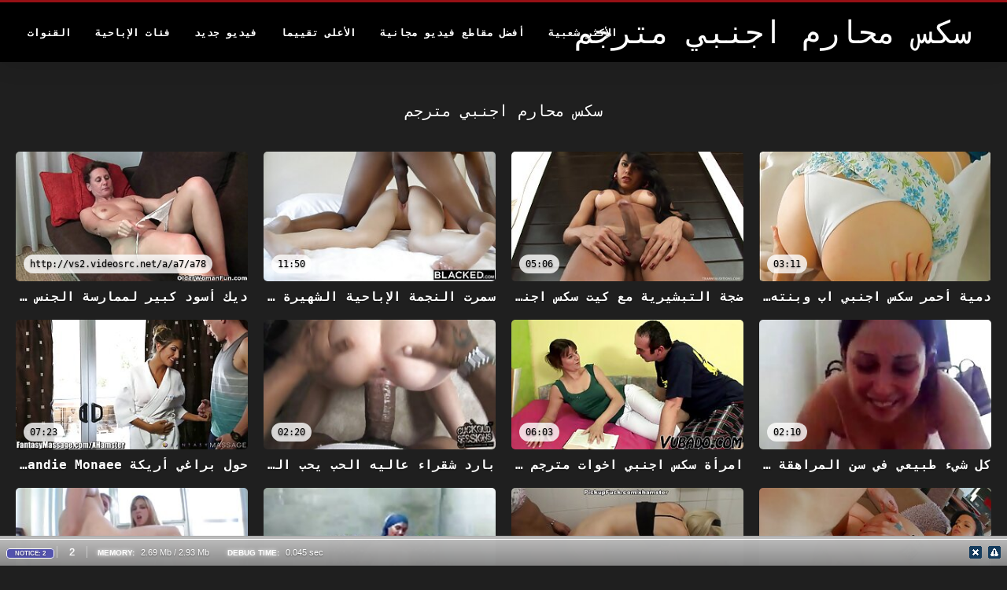

--- FILE ---
content_type: text/html; charset=UTF-8
request_url: https://ar.ditnhau.click/?page=1
body_size: 22311
content:
<!DOCTYPE html>
<html lang="ar" dir="rtl">
<head>
<title>أشرطة الفيديو الاباحية الحرة - sexy-نماذج مثير الإباحية الثلاثون  </title>
<meta name="description" content="Movies 100% مجانا الكبار أفلام سكس ">
<meta property="og:locale" content="ar"/>
<meta property="og:type" content="website"/>
<meta property="og:title" content="أشرطة الفيديو الاباحية الحرة - sexy-نماذج مثير الإباحية الثلاثون  "/>
<meta property="og:description" content="Movies 100% مجانا الكبار أفلام سكس "/>
<meta property="og:url" content="https://ar.ditnhau.click/"/>
<meta property="og:site_name" content="سكس محارم اجنبي مترجم "/>
<meta property="og:image" content="/files/logo.png"/>
<meta name="twitter:card" content="summary"/>
<meta name="twitter:description" content="Movies 100% مجانا الكبار أفلام سكس "/>
<meta name="twitter:title" content="أشرطة الفيديو الاباحية الحرة - sexy-نماذج مثير الإباحية الثلاثون  "/>
<meta name="twitter:image" content="/files/logo.png"/>

<base target="_blank">
<meta charset="utf-8">
<meta name="viewport" content="width=device-width, initial-scale=1">




  <link rel="stylesheet" type="text/css" href="/css/all.css" media="all">
<meta name="referrer" content="origin">
  <link rel="canonical" href="https://ar.ditnhau.click/">
  
  <meta name="theme-color" content="#fff">
  <link rel="apple-touch-icon" sizes="180x180" href="/css/apple-touch-icon.png">
<link rel="icon" type="image/png" sizes="16x16" href="/css/favicon-16x16.png">
<link rel="mask-icon" href="/css/safari-pinned-tab.svg" color="#5bbad5">
<link rel="shortcut icon" href="/css/favicon.ico">

<meta name="msapplication-TileColor" content="#da532c">

<meta name="format-detection" content="telephone=no">
<meta name="apple-mobile-web-app-title" content="سكس محارم اجنبي مترجم ">
<meta name="application-name" content="سكس محارم اجنبي مترجم ">

<style>@media screen and (min-width: 350px) and (max-width: 567px) {.style24 {width: 50%;}}</style></head>
<body>


  <div class="style1">
    <div class="style2">
      <div class="style3">
        <div class="style4">
          <div class="style5">
            <a href="/" title="سكس محارم اجنبي مترجم ">
              <span style="color: #FFF; font-size: 40px;">سكس محارم اجنبي مترجم</span>
            </a>
          </div>
          <div class="style6">
            <div class="style7">
              <ul>
                
                <li><a href="/popular.html" alt="Most الأكثر شعبية ">الأكثر شعبية </a></li>
                <li><a href="/" alt="Movies أفضل الكبار أفلام سكس ">أفضل مقاطع فيديو مجانية </a></li>
                <li><a href="/top-rated.html" alt="Best أفضل الفيديو الاباحية ">الأعلى تقييما </a></li>
                <li><a href="/newest.html" alt="Top الأعلى تقييما ">فيديو جديد </a></li>
                <li><a href="/streams.html" alt="سكس محارم اجنبي مترجم المتخصصة ">فئات الإباحية </a></li>
        
                <li><a href="/sites.html"alt="سكس محارم اجنبي مترجم القنوات ">القنوات </a></li>
              </ul>
            </div>
  
            <button class="style16" aria-label="سكس محارم اجنبي مترجم المزيد " type="button">
              <span></span>
            </button>
          </div>
        </div>
      </div>
    </div>
  
        <div class="style15">
    <div class="style18">
        <div class="style3">
            <div class="style19">
                <h1 class="style20">سكس محارم اجنبي مترجم </h1>
            </div>

            <div class="style23 thumb-bl" >

<div class="style24 thumb-bl" >
    <div itemscope itemtype="https://schema.org/ImageObject" class="style25">
                                <a target="_blank" href="https://ar.ditnhau.click/link.php" title="دمية أحمر سكس اجنبي اب وبنته الشعر حار طريق كيارا تأخذ قضيبًا أسود ضخمًا" class="style47" data-id="72093" data-cid="0" data-type="1">
          <div class="style82">
                                    <img decoding="async" alt="دمية أحمر سكس اجنبي اب وبنته الشعر حار طريق كيارا تأخذ قضيبًا أسود ضخمًا" src="https://ar.ditnhau.click/media/thumbs/3/v08673.jpg?1661027444" >
                                    <div class="style48">03:11</div>
          </div>
                                <div itemprop="name" class="style49">دمية أحمر سكس اجنبي اب وبنته الشعر حار طريق كيارا تأخذ قضيبًا أسود ضخمًا</div></a>
      
<meta itemprop="description" content="دمية أحمر سكس اجنبي اب وبنته الشعر حار طريق كيارا تأخذ قضيبًا أسود ضخمًا" />
<meta itemprop="thumbnailurl" content="https://ar.ditnhau.click/media/thumbs/3/v08673.jpg?1661027444">
    </div>
 </div><div class="style24 thumb-bl" >
    <div itemscope itemtype="https://schema.org/ImageObject" class="style25">
                                <a target="_blank" href="https://ar.ditnhau.click/link.php" title="ضجة التبشيرية مع كيت سكس اجنبي مترجم محارم ميرسر مثير وناتالي نايت من Nubiles الإباحية" class="style47" data-id="72093" data-cid="0" data-type="1">
          <div class="style82">
                                    <img decoding="async" alt="ضجة التبشيرية مع كيت سكس اجنبي مترجم محارم ميرسر مثير وناتالي نايت من Nubiles الإباحية" src="https://ar.ditnhau.click/media/thumbs/5/v00215.jpg?1660689937" >
                                    <div class="style48">05:06</div>
          </div>
                                <div itemprop="name" class="style49">ضجة التبشيرية مع كيت سكس اجنبي مترجم محارم ميرسر مثير وناتالي نايت من Nubiles الإباحية</div></a>
      
<meta itemprop="description" content="ضجة التبشيرية مع كيت سكس اجنبي مترجم محارم ميرسر مثير وناتالي نايت من Nubiles الإباحية" />
<meta itemprop="thumbnailurl" content="https://ar.ditnhau.click/media/thumbs/5/v00215.jpg?1660689937">
    </div>
 </div><div class="style24 thumb-bl" >
    <div itemscope itemtype="https://schema.org/ImageObject" class="style25">
                                <a target="_blank" href="/video/7033/%D8%B3%D9%85%D8%B1%D8%AA-%D8%A7%D9%84%D9%86%D8%AC%D9%85%D8%A9-%D8%A7%D9%84%D8%A5%D8%A8%D8%A7%D8%AD%D9%8A%D8%A9-%D8%A7%D9%84%D8%B4%D9%87%D9%8A%D8%B1%D8%A9-%D9%83%D8%A7%D8%AA%D9%8A%D8%A7-%D8%A7%D9%81%D9%84%D8%A7%D9%85-%D8%B3%D9%83%D8%B3-%D9%85%D8%AD%D8%A7%D8%B1%D9%85-%D8%A7%D8%AC%D9%86%D8%A8%D9%89-%D9%83%D8%A7%D8%B3%D9%8A%D9%86-%D8%AC%D9%8A%D8%AF-%D8%A7-%D9%85%D9%86-%D8%A7%D9%84%D8%AE%D9%84%D9%81/" title="سمرت النجمة الإباحية الشهيرة كاتيا افلام سكس محارم اجنبى كاسين جيدًا من الخلف" class="style47" data-id="72093" data-cid="0" data-type="1">
          <div class="style82">
                                    <img decoding="async" alt="سمرت النجمة الإباحية الشهيرة كاتيا افلام سكس محارم اجنبى كاسين جيدًا من الخلف" src="https://ar.ditnhau.click/media/thumbs/3/v07033.jpg?1662081326" >
                                    <div class="style48">11:50</div>
          </div>
                                <div itemprop="name" class="style49">سمرت النجمة الإباحية الشهيرة كاتيا افلام سكس محارم اجنبى كاسين جيدًا من الخلف</div></a>
      
<meta itemprop="description" content="سمرت النجمة الإباحية الشهيرة كاتيا افلام سكس محارم اجنبى كاسين جيدًا من الخلف" />
<meta itemprop="thumbnailurl" content="https://ar.ditnhau.click/media/thumbs/3/v07033.jpg?1662081326">
    </div>
 </div><div class="style24 thumb-bl" >
    <div itemscope itemtype="https://schema.org/ImageObject" class="style25">
                                <a target="_blank" href="https://ar.ditnhau.click/link.php" title="ديك أسود كبير لممارسة الجنس الأبيض مدمن BBW Felicia Clover سكس اجنبى محارم" class="style47" data-id="72093" data-cid="0" data-type="1">
          <div class="style82">
                                    <img decoding="async" alt="ديك أسود كبير لممارسة الجنس الأبيض مدمن BBW Felicia Clover سكس اجنبى محارم" src="https://ar.ditnhau.click/media/thumbs/6/v07906.jpg?1660714204" >
                                    <div class="style48">http://vs2.videosrc.net/a/a7/a78</div>
          </div>
                                <div itemprop="name" class="style49">ديك أسود كبير لممارسة الجنس الأبيض مدمن BBW Felicia Clover سكس اجنبى محارم</div></a>
      
<meta itemprop="description" content="ديك أسود كبير لممارسة الجنس الأبيض مدمن BBW Felicia Clover سكس اجنبى محارم" />
<meta itemprop="thumbnailurl" content="https://ar.ditnhau.click/media/thumbs/6/v07906.jpg?1660714204">
    </div>
 </div>
<div class="style24 thumb-bl" >
    <div itemscope itemtype="https://schema.org/ImageObject" class="style25">
                                <a target="_blank" href="https://ar.ditnhau.click/link.php" title="كل شيء طبيعي في سن المراهقة رايلي ريد مع الحمار كبيرة افلام محارم اجنبيه يحب الجنس الشرجي المتشددين" class="style47" data-id="72093" data-cid="0" data-type="1">
          <div class="style82">
                                    <img decoding="async" alt="كل شيء طبيعي في سن المراهقة رايلي ريد مع الحمار كبيرة افلام محارم اجنبيه يحب الجنس الشرجي المتشددين" src="https://ar.ditnhau.click/media/thumbs/5/v06195.jpg?1661562004" >
                                    <div class="style48">02:10</div>
          </div>
                                <div itemprop="name" class="style49">كل شيء طبيعي في سن المراهقة رايلي ريد مع الحمار كبيرة افلام محارم اجنبيه يحب الجنس الشرجي المتشددين</div></a>
      
<meta itemprop="description" content="كل شيء طبيعي في سن المراهقة رايلي ريد مع الحمار كبيرة افلام محارم اجنبيه يحب الجنس الشرجي المتشددين" />
<meta itemprop="thumbnailurl" content="https://ar.ditnhau.click/media/thumbs/5/v06195.jpg?1661562004">
    </div>
 </div>
<div class="style24 thumb-bl" >
    <div itemscope itemtype="https://schema.org/ImageObject" class="style25">
                                <a target="_blank" href="/video/9258/%D8%A7%D9%85%D8%B1%D8%A3%D8%A9-%D8%B3%D9%83%D8%B3-%D8%A7%D8%AC%D9%86%D8%A8%D9%8A-%D8%A7%D8%AE%D9%88%D8%A7%D8%AA-%D9%85%D8%AA%D8%B1%D8%AC%D9%85-%D9%85%D9%81%D9%84%D8%B3-%D8%AC%D9%85%D9%8A%D9%84%D8%A9-%D9%83%D9%88%D8%B1%D9%8A-%D8%AA%D8%B4%D9%8A%D8%B3-%D8%AA%D8%BA%D8%B2%D9%88-%D9%85%D9%86-%D8%A7%D9%84%D8%AE%D9%84%D9%81/" title="امرأة سكس اجنبي اخوات مترجم مفلس جميلة كوري تشيس تغزو من الخلف" class="style47" data-id="72093" data-cid="0" data-type="1">
          <div class="style82">
                                    <img decoding="async" alt="امرأة سكس اجنبي اخوات مترجم مفلس جميلة كوري تشيس تغزو من الخلف" src="https://ar.ditnhau.click/media/thumbs/8/v09258.jpg?1661735703" >
                                    <div class="style48">06:03</div>
          </div>
                                <div itemprop="name" class="style49">امرأة سكس اجنبي اخوات مترجم مفلس جميلة كوري تشيس تغزو من الخلف</div></a>
      
<meta itemprop="description" content="امرأة سكس اجنبي اخوات مترجم مفلس جميلة كوري تشيس تغزو من الخلف" />
<meta itemprop="thumbnailurl" content="https://ar.ditnhau.click/media/thumbs/8/v09258.jpg?1661735703">
    </div>
 </div><div class="style24 thumb-bl" >
    <div itemscope itemtype="https://schema.org/ImageObject" class="style25">
                                <a target="_blank" href="/video/3710/%D8%A8%D8%A7%D8%B1%D8%AF-%D8%B4%D9%82%D8%B1%D8%A7%D8%A1-%D8%B9%D8%A7%D9%84%D9%8A%D9%87-%D8%A7%D9%84%D8%AD%D8%A8-%D9%8A%D8%AD%D8%A8-%D8%A7%D9%84%D8%AC%D9%86%D8%B3-%D8%A7%D9%84%D8%B3%D8%A7%D8%AE%D9%86-%D8%B3%D9%83%D8%B3-%D8%A7%D8%AC%D9%86%D8%A8%D9%8A-%D9%85%D8%AA%D8%B1%D8%AC%D9%85-%D9%85%D8%AD%D8%A7%D8%B1%D9%85-%D9%81%D9%8A-%D8%B1%D8%A7%D8%B9%D9%8A%D8%A9-%D8%A7%D9%84%D8%A8%D9%82%D8%B1/" title="بارد شقراء عاليه الحب يحب الجنس الساخن سكس اجنبي مترجم محارم في راعية البقر" class="style47" data-id="72093" data-cid="0" data-type="1">
          <div class="style82">
                                    <img decoding="async" alt="بارد شقراء عاليه الحب يحب الجنس الساخن سكس اجنبي مترجم محارم في راعية البقر" src="https://ar.ditnhau.click/media/thumbs/0/v03710.jpg?1661385602" >
                                    <div class="style48">02:20</div>
          </div>
                                <div itemprop="name" class="style49">بارد شقراء عاليه الحب يحب الجنس الساخن سكس اجنبي مترجم محارم في راعية البقر</div></a>
      
<meta itemprop="description" content="بارد شقراء عاليه الحب يحب الجنس الساخن سكس اجنبي مترجم محارم في راعية البقر" />
<meta itemprop="thumbnailurl" content="https://ar.ditnhau.click/media/thumbs/0/v03710.jpg?1661385602">
    </div>
 </div>
<div class="style24 thumb-bl" >
    <div itemscope itemtype="https://schema.org/ImageObject" class="style25">
                                <a target="_blank" href="https://ar.ditnhau.click/link.php" title="حول براغي أريكة Kandie Monaee المثيرة سكس اخوات اجنبي مترجم من Dogfart Network" class="style47" data-id="72093" data-cid="0" data-type="1">
          <div class="style82">
                                    <img decoding="async" alt="حول براغي أريكة Kandie Monaee المثيرة سكس اخوات اجنبي مترجم من Dogfart Network" src="https://ar.ditnhau.click/media/thumbs/2/v02242.jpg?1660725913" >
                                    <div class="style48">07:23</div>
          </div>
                                <div itemprop="name" class="style49">حول براغي أريكة Kandie Monaee المثيرة سكس اخوات اجنبي مترجم من Dogfart Network</div></a>
      
<meta itemprop="description" content="حول براغي أريكة Kandie Monaee المثيرة سكس اخوات اجنبي مترجم من Dogfart Network" />
<meta itemprop="thumbnailurl" content="https://ar.ditnhau.click/media/thumbs/2/v02242.jpg?1660725913">
    </div>
 </div>
<div class="style24 thumb-bl" >
    <div itemscope itemtype="https://schema.org/ImageObject" class="style25">
                                <a target="_blank" href="/video/6485/%D8%AC%D9%85%D9%8A%D9%84%D8%A9-%D9%81%D9%8A-%D8%B3%D9%86-%D8%A7%D9%84%D9%85%D8%B1%D8%A7%D9%87%D9%82%D8%A9-%D8%A7%D9%84%D8%B7%D9%81%D9%84-%D9%81%D8%A7%D9%86%D8%A7-%D8%B4%D8%B1%D9%8A%D8%B7-%D8%B3%D9%83%D8%B3-%D9%85%D8%AD%D8%A7%D8%B1%D9%85-%D9%85%D8%AA%D8%B1%D8%AC%D9%85-%D8%A7%D8%AC%D9%86%D8%A8%D9%8A-%D9%86%D9%82%D8%B7%D8%A9-%D9%85%D8%A7%D8%B1%D8%B3-%D8%A7%D9%84%D8%AC%D9%86%D8%B3-%D9%85%D9%86-%D9%82%D8%A8%D9%84-%D9%83%D8%A7%D9%85-%D8%A7%D9%84%D8%AB%D8%A7%D8%A8%D8%AA-%D8%A7%D9%84%D9%82%D8%B7%D8%A8/" title="جميلة في سن المراهقة الطفل فانا شريط سكس محارم مترجم اجنبي نقطة مارس الجنس من قبل كام الثابت القطب" class="style47" data-id="72093" data-cid="0" data-type="1">
          <div class="style82">
                                    <img decoding="async" alt="جميلة في سن المراهقة الطفل فانا شريط سكس محارم مترجم اجنبي نقطة مارس الجنس من قبل كام الثابت القطب" src="https://ar.ditnhau.click/media/thumbs/5/v06485.jpg?1662082207" >
                                    <div class="style48">15:12</div>
          </div>
                                <div itemprop="name" class="style49">جميلة في سن المراهقة الطفل فانا شريط سكس محارم مترجم اجنبي نقطة مارس الجنس من قبل كام الثابت القطب</div></a>
      
<meta itemprop="description" content="جميلة في سن المراهقة الطفل فانا شريط سكس محارم مترجم اجنبي نقطة مارس الجنس من قبل كام الثابت القطب" />
<meta itemprop="thumbnailurl" content="https://ar.ditnhau.click/media/thumbs/5/v06485.jpg?1662082207">
    </div>
 </div><div class="style24 thumb-bl" >
    <div itemscope itemtype="https://schema.org/ImageObject" class="style25">
                                <a target="_blank" href="/video/657/%D8%A7%D9%84%D8%A7%D8%AE%D9%88%D8%A9-%D8%A7%D9%84%D8%B3%D8%A7%D8%AE%D9%86%D8%A9-%D8%B9%D9%84%D9%8A%D8%A7%D8%A1-%D8%B3%D8%AA%D8%A7%D8%B1%D9%83-%D9%88%D8%B4%D8%A7%D9%84%D9%8A%D9%86%D8%A7-%D9%85%D8%AD%D8%A7%D8%B1%D9%85-%D8%A7%D8%AC%D9%86%D8%A8%D9%89-%D8%AF%D9%8A%D9%81%D9%8A%D9%86-%D9%86%D8%A7%D8%B6%D8%AC%D8%A9-%D8%A7%D9%84%D9%85%D8%B4%D9%87%D8%AF/" title="الاخوة الساخنة علياء ستارك وشالينا محارم اجنبى ديفين ناضجة المشهد" class="style47" data-id="72093" data-cid="0" data-type="1">
          <div class="style82">
                                    <img decoding="async" alt="الاخوة الساخنة علياء ستارك وشالينا محارم اجنبى ديفين ناضجة المشهد" src="https://ar.ditnhau.click/media/thumbs/7/v00657.jpg?1660680935" >
                                    <div class="style48">06:22</div>
          </div>
                                <div itemprop="name" class="style49">الاخوة الساخنة علياء ستارك وشالينا محارم اجنبى ديفين ناضجة المشهد</div></a>
      
<meta itemprop="description" content="الاخوة الساخنة علياء ستارك وشالينا محارم اجنبى ديفين ناضجة المشهد" />
<meta itemprop="thumbnailurl" content="https://ar.ditnhau.click/media/thumbs/7/v00657.jpg?1660680935">
    </div>
 </div>
<div class="style24 thumb-bl" >
    <div itemscope itemtype="https://schema.org/ImageObject" class="style25">
                                <a target="_blank" href="https://ar.ditnhau.click/link.php" title="شقراء قصيرة الشعر مع ريان كيلي ذو القاع المستدير مسمر من سكس محارم اجنبي تويتر الخلف" class="style47" data-id="72093" data-cid="0" data-type="1">
          <div class="style82">
                                    <img decoding="async" alt="شقراء قصيرة الشعر مع ريان كيلي ذو القاع المستدير مسمر من سكس محارم اجنبي تويتر الخلف" src="https://ar.ditnhau.click/media/thumbs/3/v05133.jpg?1664241305" >
                                    <div class="style48">06:55</div>
          </div>
                                <div itemprop="name" class="style49">شقراء قصيرة الشعر مع ريان كيلي ذو القاع المستدير مسمر من سكس محارم اجنبي تويتر الخلف</div></a>
      
<meta itemprop="description" content="شقراء قصيرة الشعر مع ريان كيلي ذو القاع المستدير مسمر من سكس محارم اجنبي تويتر الخلف" />
<meta itemprop="thumbnailurl" content="https://ar.ditnhau.click/media/thumbs/3/v05133.jpg?1664241305">
    </div>
 </div><div class="style24 thumb-bl" >
    <div itemscope itemtype="https://schema.org/ImageObject" class="style25">
                                <a target="_blank" href="https://ar.ditnhau.click/link.php" title="فيديو افلام سكس اجنبي محارم استمناء Anya Krey المذهل من Oldje" class="style47" data-id="72093" data-cid="0" data-type="1">
          <div class="style82">
                                    <img decoding="async" alt="فيديو افلام سكس اجنبي محارم استمناء Anya Krey المذهل من Oldje" src="https://ar.ditnhau.click/media/thumbs/4/v00454.jpg?1660711531" >
                                    <div class="style48">01:57</div>
          </div>
                                <div itemprop="name" class="style49">فيديو افلام سكس اجنبي محارم استمناء Anya Krey المذهل من Oldje</div></a>
      
<meta itemprop="description" content="فيديو افلام سكس اجنبي محارم استمناء Anya Krey المذهل من Oldje" />
<meta itemprop="thumbnailurl" content="https://ar.ditnhau.click/media/thumbs/4/v00454.jpg?1660711531">
    </div>
 </div>
<div class="style24 thumb-bl" >
    <div itemscope itemtype="https://schema.org/ImageObject" class="style25">
                                <a target="_blank" href="/video/5750/%D8%A8%D9%8A%D9%86%D9%8A-%D8%A8%D8%A7%D8%B1%D8%A8%D8%B1-%D9%88%D8%B1%D9%88%D9%85%D9%8A-%D8%B1%D9%8A%D9%86-%D9%84%D8%B9%D8%A8%D8%AA%D8%A7%D9%86-%D9%85%D9%86-%D8%A7%D9%84%D9%85%D8%B7%D8%A7%D8%B7-%D8%A7%D9%84%D9%84%D8%B9%D9%8A%D9%86-%D8%A7%D9%81%D9%84%D8%A7%D9%85-%D9%85%D8%AD%D8%A7%D8%B1%D9%85-%D8%A7%D8%AC%D9%86%D8%A8%D9%89/" title="بيني باربر ورومي رين لعبتان من المطاط اللعين افلام محارم اجنبى" class="style47" data-id="72093" data-cid="0" data-type="1">
          <div class="style82">
                                    <img decoding="async" alt="بيني باربر ورومي رين لعبتان من المطاط اللعين افلام محارم اجنبى" src="https://ar.ditnhau.click/media/thumbs/0/v05750.jpg?1660730422" >
                                    <div class="style48">06:14</div>
          </div>
                                <div itemprop="name" class="style49">بيني باربر ورومي رين لعبتان من المطاط اللعين افلام محارم اجنبى</div></a>
      
<meta itemprop="description" content="بيني باربر ورومي رين لعبتان من المطاط اللعين افلام محارم اجنبى" />
<meta itemprop="thumbnailurl" content="https://ar.ditnhau.click/media/thumbs/0/v05750.jpg?1660730422">
    </div>
 </div><div class="style24 thumb-bl" >
    <div itemscope itemtype="https://schema.org/ImageObject" class="style25">
                                <a target="_blank" href="https://ar.ditnhau.click/link.php" title="مثلية العمل مع الأخوين الساخنة كارمن كالينتي افلام اجنبي سكس محارم وتكساس باتي" class="style47" data-id="72093" data-cid="0" data-type="1">
          <div class="style82">
                                    <img decoding="async" alt="مثلية العمل مع الأخوين الساخنة كارمن كالينتي افلام اجنبي سكس محارم وتكساس باتي" src="https://ar.ditnhau.click/media/thumbs/0/v00270.jpg?1661076003" >
                                    <div class="style48">06:00</div>
          </div>
                                <div itemprop="name" class="style49">مثلية العمل مع الأخوين الساخنة كارمن كالينتي افلام اجنبي سكس محارم وتكساس باتي</div></a>
      
<meta itemprop="description" content="مثلية العمل مع الأخوين الساخنة كارمن كالينتي افلام اجنبي سكس محارم وتكساس باتي" />
<meta itemprop="thumbnailurl" content="https://ar.ditnhau.click/media/thumbs/0/v00270.jpg?1661076003">
    </div>
 </div><div class="style24 thumb-bl" >
    <div itemscope itemtype="https://schema.org/ImageObject" class="style25">
                                <a target="_blank" href="https://ar.ditnhau.click/link.php" title="فيديو Milena سيكس محارم اجنبي Briz الطبيعي الساخن من Dirty Flix" class="style47" data-id="72093" data-cid="0" data-type="1">
          <div class="style82">
                                    <img decoding="async" alt="فيديو Milena سيكس محارم اجنبي Briz الطبيعي الساخن من Dirty Flix" src="https://ar.ditnhau.click/media/thumbs/5/v01125.jpg?1661736602" >
                                    <div class="style48">02:30</div>
          </div>
                                <div itemprop="name" class="style49">فيديو Milena سيكس محارم اجنبي Briz الطبيعي الساخن من Dirty Flix</div></a>
      
<meta itemprop="description" content="فيديو Milena سيكس محارم اجنبي Briz الطبيعي الساخن من Dirty Flix" />
<meta itemprop="thumbnailurl" content="https://ar.ditnhau.click/media/thumbs/5/v01125.jpg?1661736602">
    </div>
 </div><div class="style24 thumb-bl" >
    <div itemscope itemtype="https://schema.org/ImageObject" class="style25">
                                <a target="_blank" href="/video/1673/%D9%85%D8%B4%D9%87%D8%AF-oldje-s-aleska-diamond-legs-%D8%B3%D9%83%D8%B3-%D8%A7%D8%AC%D9%86%D8%A8%D9%8A-%D9%85%D8%AA%D8%B1%D8%AC%D9%85-%D9%85%D8%AD%D8%A7%D8%B1%D9%85-on-shoulders/" title="مشهد Oldje's Aleska Diamond Legs سكس اجنبي مترجم محارم On Shoulders" class="style47" data-id="72093" data-cid="0" data-type="1">
          <div class="style82">
                                    <img decoding="async" alt="مشهد Oldje's Aleska Diamond Legs سكس اجنبي مترجم محارم On Shoulders" src="https://ar.ditnhau.click/media/thumbs/3/v01673.jpg?1664676044" >
                                    <div class="style48">12:26</div>
          </div>
                                <div itemprop="name" class="style49">مشهد Oldje's Aleska Diamond Legs سكس اجنبي مترجم محارم On Shoulders</div></a>
      
<meta itemprop="description" content="مشهد Oldje's Aleska Diamond Legs سكس اجنبي مترجم محارم On Shoulders" />
<meta itemprop="thumbnailurl" content="https://ar.ditnhau.click/media/thumbs/3/v01673.jpg?1664676044">
    </div>
 </div><div class="style24 thumb-bl" >
    <div itemscope itemtype="https://schema.org/ImageObject" class="style25">
                                <a target="_blank" href="https://ar.ditnhau.click/link.php" title="الغش طفل داني كبير العمل الاباحية في الهواء الطلق سكس اجنبي مترجم محارم مع دانيلز" class="style47" data-id="72093" data-cid="0" data-type="1">
          <div class="style82">
                                    <img decoding="async" alt="الغش طفل داني كبير العمل الاباحية في الهواء الطلق سكس اجنبي مترجم محارم مع دانيلز" src="https://ar.ditnhau.click/media/thumbs/6/v03556.jpg?1664501411" >
                                    <div class="style48">08:24</div>
          </div>
                                <div itemprop="name" class="style49">الغش طفل داني كبير العمل الاباحية في الهواء الطلق سكس اجنبي مترجم محارم مع دانيلز</div></a>
      
<meta itemprop="description" content="الغش طفل داني كبير العمل الاباحية في الهواء الطلق سكس اجنبي مترجم محارم مع دانيلز" />
<meta itemprop="thumbnailurl" content="https://ar.ditnhau.click/media/thumbs/6/v03556.jpg?1664501411">
    </div>
 </div><div class="style24 thumb-bl" >
    <div itemscope itemtype="https://schema.org/ImageObject" class="style25">
                                <a target="_blank" href="/video/9993/%D8%A7%D9%84%D8%A2%D8%B3%D9%8A%D9%88%D9%8A%D8%A9-%D9%86%D8%A7%D8%B6%D8%AC%D8%A9-%D8%A7%D9%84%D9%86%D9%85%D8%B1-%D8%B3%D9%83%D8%B3-%D9%85%D8%AD%D8%A7%D8%B1%D9%85-%D8%A7%D8%AC%D9%86%D8%A8%D9%8A-%D8%A8%D9%86%D8%B3%D9%88%D9%86-%D9%85%D8%B9-%D9%83%D8%A8%D9%8A%D8%B1-%D8%A7%D9%84%D8%AB%D8%AF%D9%8A-%D9%83%D8%A7%D9%86-%D9%85%D8%A7%D8%B1%D8%B3-%D8%A7%D9%84%D8%AC%D9%86%D8%B3-%D9%81%D9%8A-%D8%AD%D9%81%D8%B1%D8%A9-%D8%A7%D9%84%D8%B4%D8%B1%D8%AC/" title="الآسيوية ناضجة النمر سكس محارم اجنبي بنسون مع كبير الثدي كان مارس الجنس في حفرة الشرج" class="style47" data-id="72093" data-cid="0" data-type="1">
          <div class="style82">
                                    <img decoding="async" alt="الآسيوية ناضجة النمر سكس محارم اجنبي بنسون مع كبير الثدي كان مارس الجنس في حفرة الشرج" src="https://ar.ditnhau.click/media/thumbs/3/v09993.jpg?1660791623" >
                                    <div class="style48">05:00</div>
          </div>
                                <div itemprop="name" class="style49">الآسيوية ناضجة النمر سكس محارم اجنبي بنسون مع كبير الثدي كان مارس الجنس في حفرة الشرج</div></a>
      
<meta itemprop="description" content="الآسيوية ناضجة النمر سكس محارم اجنبي بنسون مع كبير الثدي كان مارس الجنس في حفرة الشرج" />
<meta itemprop="thumbnailurl" content="https://ar.ditnhau.click/media/thumbs/3/v09993.jpg?1660791623">
    </div>
 </div><div class="style24 thumb-bl" >
    <div itemscope itemtype="https://schema.org/ImageObject" class="style25">
                                <a target="_blank" href="/video/258/%D8%B9%D9%85%D9%84-%D8%AE%D8%B4%D8%A8-%D8%A7%D9%84%D8%A3%D8%A8%D9%86%D9%88%D8%B3-%D9%85%D8%B9-%D8%B5%D9%81%D8%AD%D8%A9-%D8%A8%D9%8A%D8%B2%D9%84%D9%8A-%D8%B3%D9%83%D8%B3-%D8%A7%D8%AC%D9%86%D8%A8%D9%8A-%D9%85%D8%AD%D8%A7%D8%B1%D9%85-%D9%85%D8%AA%D8%B1%D8%AC%D9%85-%D8%B9%D8%B1%D8%A8%D9%8A-%D8%B9%D8%A7%D8%B7%D9%81%D9%8A%D8%A9-%D9%84%D9%84%D9%81%D8%B7%D8%A7%D8%A6%D8%B1-%D9%81%D9%8A-%D8%B3%D9%86-%D8%A7%D9%84%D9%85%D8%B1%D8%A7%D9%87%D9%82%D8%A9/" title="عمل خشب الأبنوس مع صفحة بيزلي سكس اجنبي محارم مترجم عربي عاطفية للفطائر في سن المراهقة" class="style47" data-id="72093" data-cid="0" data-type="1">
          <div class="style82">
                                    <img decoding="async" alt="عمل خشب الأبنوس مع صفحة بيزلي سكس اجنبي محارم مترجم عربي عاطفية للفطائر في سن المراهقة" src="https://ar.ditnhau.click/media/thumbs/8/v00258.jpg?1664411422" >
                                    <div class="style48">00:59</div>
          </div>
                                <div itemprop="name" class="style49">عمل خشب الأبنوس مع صفحة بيزلي سكس اجنبي محارم مترجم عربي عاطفية للفطائر في سن المراهقة</div></a>
      
<meta itemprop="description" content="عمل خشب الأبنوس مع صفحة بيزلي سكس اجنبي محارم مترجم عربي عاطفية للفطائر في سن المراهقة" />
<meta itemprop="thumbnailurl" content="https://ar.ditnhau.click/media/thumbs/8/v00258.jpg?1664411422">
    </div>
 </div><div class="style24 thumb-bl" >
    <div itemscope itemtype="https://schema.org/ImageObject" class="style25">
                                <a target="_blank" href="/video/8324/%D9%83%D8%A8%D9%8A%D8%B1%D8%A9-%D9%85%D9%86%D9%81%D8%B1%D8%AF%D8%A7-%D8%B3%D9%85%D8%B1%D8%A7%D8%A1-%D9%84%D9%88%D9%86%D8%A7-%D9%85%D9%86%D8%A7%D9%81%D8%B3-%D8%A7%D9%84%D9%84%D8%B9%D8%A8-%D9%81%D9%8A-%D8%A8%D9%84%D8%AF%D9%87%D8%A7-%D8%B3%D9%83%D8%B3-%D8%A7%D8%AC%D9%86%D8%A8%D9%8A-%D9%85%D8%AD%D8%A7%D8%B1%D9%85-%D8%A7%D9%85%D9%87%D8%A7%D8%AA-%D8%A7%D9%84%D8%AB%D9%82%D9%88%D8%A8-%D8%A7%D9%84%D8%B6%D9%8A%D9%82%D8%A9-%D8%A7%D9%84%D8%B1%D8%B7%D8%A8/" title="كبيرة منفردا سمراء لونا منافس اللعب في بلدها سكس اجنبي محارم امهات الثقوب الضيقة الرطب" class="style47" data-id="72093" data-cid="0" data-type="1">
          <div class="style82">
                                    <img decoding="async" alt="كبيرة منفردا سمراء لونا منافس اللعب في بلدها سكس اجنبي محارم امهات الثقوب الضيقة الرطب" src="https://ar.ditnhau.click/media/thumbs/4/v08324.jpg?1662945303" >
                                    <div class="style48">06:05</div>
          </div>
                                <div itemprop="name" class="style49">كبيرة منفردا سمراء لونا منافس اللعب في بلدها سكس اجنبي محارم امهات الثقوب الضيقة الرطب</div></a>
      
<meta itemprop="description" content="كبيرة منفردا سمراء لونا منافس اللعب في بلدها سكس اجنبي محارم امهات الثقوب الضيقة الرطب" />
<meta itemprop="thumbnailurl" content="https://ar.ditnhau.click/media/thumbs/4/v08324.jpg?1662945303">
    </div>
 </div><div class="style24 thumb-bl" >
    <div itemscope itemtype="https://schema.org/ImageObject" class="style25">
                                <a target="_blank" href="/video/5880/%D8%AB%D9%84%D8%A7%D8%AB%D8%A9-%D9%85%D8%B1%D8%A7%D9%87%D9%82%D9%8A%D9%86-%D8%A3%D9%84%D9%8A%D8%B3-%D8%A8%D9%8A%D9%86%D9%83-%D8%B3%D9%83%D8%B3-%D8%A7%D8%AE-%D9%88%D8%A7%D8%AE%D8%AA%D9%87-%D8%A7%D8%AC%D9%86%D8%A8%D9%8A-%D9%85%D8%AA%D8%B1%D8%AC%D9%85-%D8%AC%D9%8A%D8%B3%D9%8A%D9%83%D8%A7-%D8%AC%D9%88%D9%8A%D9%84-%D9%81%D9%8A%D9%8A%D9%86%D8%A7-%D8%A8%D9%84%D8%A7%D9%83-%D8%B6%D8%AF-%D8%A8%D9%8A%D8%BA-%D8%AF%D9%8A%D9%83/" title="ثلاثة مراهقين أليس بينك سكس اخ واخته اجنبي مترجم ، جيسيكا جويل ، فيينا بلاك ضد بيغ ديك" class="style47" data-id="72093" data-cid="0" data-type="1">
          <div class="style82">
                                    <img decoding="async" alt="ثلاثة مراهقين أليس بينك سكس اخ واخته اجنبي مترجم ، جيسيكا جويل ، فيينا بلاك ضد بيغ ديك" src="https://ar.ditnhau.click/media/thumbs/0/v05880.jpg?1664409616" >
                                    <div class="style48">12:52</div>
          </div>
                                <div itemprop="name" class="style49">ثلاثة مراهقين أليس بينك سكس اخ واخته اجنبي مترجم ، جيسيكا جويل ، فيينا بلاك ضد بيغ ديك</div></a>
      
<meta itemprop="description" content="ثلاثة مراهقين أليس بينك سكس اخ واخته اجنبي مترجم ، جيسيكا جويل ، فيينا بلاك ضد بيغ ديك" />
<meta itemprop="thumbnailurl" content="https://ar.ditnhau.click/media/thumbs/0/v05880.jpg?1664409616">
    </div>
 </div><div class="style24 thumb-bl" >
    <div itemscope itemtype="https://schema.org/ImageObject" class="style25">
                                <a target="_blank" href="/video/9642/%D9%85%D8%B3%D8%AD%D9%88%D8%B1-%D9%88%D9%82%D8%AD%D8%A9-%D8%A2%D9%86%D8%A7-%D9%85%D9%88%D8%B1%D9%86%D8%A7-%D9%85%D9%84%D9%8A%D8%A6%D8%A9-%D8%A7%D9%84%D8%AF%D9%8A%D9%88%D9%83-%D8%A7%D9%84%D8%B5%D9%84%D8%A8%D8%A9-%D8%A7%D9%81%D9%84%D8%A7%D9%85-%D8%B3%D9%83%D8%B3-%D8%A7%D8%AC%D9%86%D8%A8%D9%8A-%D9%85%D8%AD%D8%A7%D8%B1%D9%85-%D9%85%D8%AA%D8%B1%D8%AC%D9%85/" title="مسحور وقحة آنا مورنا مليئة الديوك الصلبة افلام سكس اجنبي محارم مترجم" class="style47" data-id="72093" data-cid="0" data-type="1">
          <div class="style82">
                                    <img decoding="async" alt="مسحور وقحة آنا مورنا مليئة الديوك الصلبة افلام سكس اجنبي محارم مترجم" src="https://ar.ditnhau.click/media/thumbs/2/v09642.jpg?1663806609" >
                                    <div class="style48">06:03</div>
          </div>
                                <div itemprop="name" class="style49">مسحور وقحة آنا مورنا مليئة الديوك الصلبة افلام سكس اجنبي محارم مترجم</div></a>
      
<meta itemprop="description" content="مسحور وقحة آنا مورنا مليئة الديوك الصلبة افلام سكس اجنبي محارم مترجم" />
<meta itemprop="thumbnailurl" content="https://ar.ditnhau.click/media/thumbs/2/v09642.jpg?1663806609">
    </div>
 </div><div class="style24 thumb-bl" >
    <div itemscope itemtype="https://schema.org/ImageObject" class="style25">
                                <a target="_blank" href="/video/8096/%D8%AA%D8%B8%D9%87%D8%B1-%D8%A7%D9%81%D9%84%D8%A7%D9%85-%D8%B3%D9%83%D8%B3-%D8%A7%D8%AC%D9%86%D8%A8%D9%8A-%D9%85%D8%AD%D8%A7%D8%B1%D9%85-%D9%85%D8%A7%D8%B1%D9%84%D9%8A%D9%86-%D9%85%D9%88%D8%B1-%D8%A7%D9%84%D8%B4%D8%A7%D8%A8%D8%A9-%D8%A7%D9%84%D8%B4%D8%A7%D8%A8%D8%A9-%D8%A7%D9%84%D9%85%D9%88%D8%B4%D9%88%D9%85%D8%A9-%D9%85%D9%87%D8%A7%D8%B1%D8%A7%D8%AA%D9%87%D8%A7-%D9%81%D9%8A-%D8%BA%D8%B1%D9%81%D8%A9-%D8%A7%D9%84%D9%86%D9%88%D9%85/" title="تظهر افلام سكس اجنبي محارم مارلين مور الشابة الشابة الموشومة مهاراتها في غرفة النوم" class="style47" data-id="72093" data-cid="0" data-type="1">
          <div class="style82">
                                    <img decoding="async" alt="تظهر افلام سكس اجنبي محارم مارلين مور الشابة الشابة الموشومة مهاراتها في غرفة النوم" src="https://ar.ditnhau.click/media/thumbs/6/v08096.jpg?1663894826" >
                                    <div class="style48">12:32</div>
          </div>
                                <div itemprop="name" class="style49">تظهر افلام سكس اجنبي محارم مارلين مور الشابة الشابة الموشومة مهاراتها في غرفة النوم</div></a>
      
<meta itemprop="description" content="تظهر افلام سكس اجنبي محارم مارلين مور الشابة الشابة الموشومة مهاراتها في غرفة النوم" />
<meta itemprop="thumbnailurl" content="https://ar.ditnhau.click/media/thumbs/6/v08096.jpg?1663894826">
    </div>
 </div><div class="style24 thumb-bl" >
    <div itemscope itemtype="https://schema.org/ImageObject" class="style25">
                                <a target="_blank" href="/video/3693/%D8%A7%D9%85%D8%B1%D8%A3%D8%A9-%D8%B3%D9%85%D8%B1%D8%A7%D8%A1-%D9%84%D8%A7%D9%85%D8%B9%D8%A9-%D9%85%D8%B9-%D9%83%D8%A8%D9%8A%D8%B1-%D8%A3%D8%B3%D9%81%D9%84-%D8%A7%D9%84%D8%AC%D8%B1%D8%B3-%D8%AA%D8%AF%D9%82-%D9%85%D8%A7%D8%B1%D8%B3-%D8%A7%D9%84%D8%AC%D9%86%D8%B3-%D9%85%D9%86-%D9%82%D8%A8%D9%84-%D8%A7%D9%84%D9%82%D8%B6%D9%8A%D8%A8-%D8%A7%D9%84%D9%83%D8%A8%D9%8A%D8%B1-%D8%A7%D9%81%D9%84%D8%A7%D9%85-%D8%B3%D9%83%D8%B3-%D8%A7%D8%AC%D9%86%D8%A8%D9%89-%D9%85%D8%AD%D8%A7%D8%B1%D9%85/" title="امرأة سمراء لامعة مع كبير أسفل الجرس تدق مارس الجنس من قبل القضيب الكبير افلام سكس اجنبى محارم" class="style47" data-id="72093" data-cid="0" data-type="1">
          <div class="style82">
                                    <img decoding="async" alt="امرأة سمراء لامعة مع كبير أسفل الجرس تدق مارس الجنس من قبل القضيب الكبير افلام سكس اجنبى محارم" src="https://ar.ditnhau.click/media/thumbs/3/v03693.jpg?1660901442" >
                                    <div class="style48">03:18</div>
          </div>
                                <div itemprop="name" class="style49">امرأة سمراء لامعة مع كبير أسفل الجرس تدق مارس الجنس من قبل القضيب الكبير افلام سكس اجنبى محارم</div></a>
      
<meta itemprop="description" content="امرأة سمراء لامعة مع كبير أسفل الجرس تدق مارس الجنس من قبل القضيب الكبير افلام سكس اجنبى محارم" />
<meta itemprop="thumbnailurl" content="https://ar.ditnhau.click/media/thumbs/3/v03693.jpg?1660901442">
    </div>
 </div><div class="style24 thumb-bl" >
    <div itemscope itemtype="https://schema.org/ImageObject" class="style25">
                                <a target="_blank" href="/video/3897/%D8%A7%D8%BA%D8%AA%D8%B5%D8%A8-%D8%B3%D9%8A%D8%A7-%D8%A7%D9%81%D9%84%D8%A7%D9%85-%D8%B3%D9%83%D8%B3-%D8%A7%D8%AC%D9%86%D8%A8%D9%8A-%D8%A7%D8%AE-%D9%88%D8%A7%D8%AE%D8%AA%D9%87-%D9%84%D8%A7%D8%B3%D8%AA-%D8%AF%D9%8A%D9%83%D8%B3%D9%8A-%D9%84%D9%8A%D9%86-%D9%84%D9%88%D9%84%D8%A7-%D9%81%D8%A7%D9%8A-%D9%85%D9%86-%D8%A7%D9%84%D8%AE%D9%84%D9%81/" title="اغتصب سيا افلام سكس اجنبي اخ واخته لاست ، ديكسي لين ، لولا فاي من الخلف" class="style47" data-id="72093" data-cid="0" data-type="1">
          <div class="style82">
                                    <img decoding="async" alt="اغتصب سيا افلام سكس اجنبي اخ واخته لاست ، ديكسي لين ، لولا فاي من الخلف" src="https://ar.ditnhau.click/media/thumbs/7/v03897.jpg?1661817661" >
                                    <div class="style48">05:04</div>
          </div>
                                <div itemprop="name" class="style49">اغتصب سيا افلام سكس اجنبي اخ واخته لاست ، ديكسي لين ، لولا فاي من الخلف</div></a>
      
<meta itemprop="description" content="اغتصب سيا افلام سكس اجنبي اخ واخته لاست ، ديكسي لين ، لولا فاي من الخلف" />
<meta itemprop="thumbnailurl" content="https://ar.ditnhau.click/media/thumbs/7/v03897.jpg?1661817661">
    </div>
 </div><div class="style24 thumb-bl" >
    <div itemscope itemtype="https://schema.org/ImageObject" class="style25">
                                <a target="_blank" href="/video/6994/%D9%8A%D9%85%D8%A7%D8%B1%D8%B3-%D9%83%D9%84-%D9%85%D9%86-venera-%D9%88-%D8%A7%D8%AC%D9%86%D8%A8%D9%8A-%D8%B3%D9%83%D8%B3-%D9%85%D8%AD%D8%A7%D8%B1%D9%85-lovita-fate-%D8%A7%D9%84%D8%AC%D9%86%D8%B3-%D8%A7%D9%84%D8%B3%D8%A7%D8%AE%D9%86-%D9%88%D8%A7%D9%84%D8%AD%D8%B3%D9%8A-%D9%81%D9%8A-%D8%A7%D9%84%D8%B3%D8%B1%D9%8A%D8%B1/" title="يمارس كل من Venera و اجنبي سكس محارم Lovita Fate الجنس الساخن والحسي في السرير" class="style47" data-id="72093" data-cid="0" data-type="1">
          <div class="style82">
                                    <img decoding="async" alt="يمارس كل من Venera و اجنبي سكس محارم Lovita Fate الجنس الساخن والحسي في السرير" src="https://ar.ditnhau.click/media/thumbs/4/v06994.jpg?1660722322" >
                                    <div class="style48">09:17</div>
          </div>
                                <div itemprop="name" class="style49">يمارس كل من Venera و اجنبي سكس محارم Lovita Fate الجنس الساخن والحسي في السرير</div></a>
      
<meta itemprop="description" content="يمارس كل من Venera و اجنبي سكس محارم Lovita Fate الجنس الساخن والحسي في السرير" />
<meta itemprop="thumbnailurl" content="https://ar.ditnhau.click/media/thumbs/4/v06994.jpg?1660722322">
    </div>
 </div><div class="style24 thumb-bl" >
    <div itemscope itemtype="https://schema.org/ImageObject" class="style25">
                                <a target="_blank" href="/video/222/%D9%85%D8%AB%D9%8A%D8%B1-%D9%83%D8%B1%D9%8A%D8%B3%D8%AA%D8%A7%D9%84-%D8%A7%D9%84%D8%A3%D9%88%D8%B1%D9%83%D9%8A%D8%AF-%D9%85%D9%86-%D8%A8%D8%B7%D8%A7%D9%82%D8%A9-%D8%A7%D9%84%D9%85%D8%B1%D9%88%D8%B1-%D9%88%D9%81%D9%8A%D9%84%D9%85-%D8%B6%D8%B1%D8%A8%D8%A9-%D8%A7%D9%84%D9%88%D9%82%D9%88%D9%81-%D9%85%D9%86-%D9%81%D9%8A%D9%83%D9%8A-%D9%81%D9%8A%D9%83%D8%B3%D9%83%D8%B3-%D8%B3%D9%83%D8%B3-%D8%A7%D8%AC%D9%86%D8%A8%D9%8A-%D9%85%D8%AD%D8%A7%D8%B1%D9%85-%D8%A7%D9%85%D9%87%D8%A7%D8%AA/" title="مثير كريستال الأوركيد من بطاقة المرور وفيلم ضربة الوقوف من فيكي فيكسكس سكس اجنبي محارم امهات" class="style47" data-id="72093" data-cid="0" data-type="1">
          <div class="style82">
                                    <img decoding="async" alt="مثير كريستال الأوركيد من بطاقة المرور وفيلم ضربة الوقوف من فيكي فيكسكس سكس اجنبي محارم امهات" src="https://ar.ditnhau.click/media/thumbs/2/v00222.jpg?1661819421" >
                                    <div class="style48">03:28</div>
          </div>
                                <div itemprop="name" class="style49">مثير كريستال الأوركيد من بطاقة المرور وفيلم ضربة الوقوف من فيكي فيكسكس سكس اجنبي محارم امهات</div></a>
      
<meta itemprop="description" content="مثير كريستال الأوركيد من بطاقة المرور وفيلم ضربة الوقوف من فيكي فيكسكس سكس اجنبي محارم امهات" />
<meta itemprop="thumbnailurl" content="https://ar.ditnhau.click/media/thumbs/2/v00222.jpg?1661819421">
    </div>
 </div><div class="style24 thumb-bl" >
    <div itemscope itemtype="https://schema.org/ImageObject" class="style25">
                                <a target="_blank" href="/video/1107/%D8%A7%D9%84%D8%A5%D8%A8%D8%A7%D8%AD%D9%8A%D8%A9-%D9%85%D8%AD%D9%84%D9%8A%D8%A9-%D8%A7%D9%84%D8%B5%D9%86%D8%B9-%D8%A7%D9%84%D8%AA%D9%8A-%D8%B3%D9%83%D8%B3-%D8%A7%D8%AC%D9%86%D8%A8%D9%8A-%D8%A7%D8%A8-%D9%88%D8%A8%D9%86%D8%AA%D9%87-%D8%AA%D8%BA%D9%88%D9%8A-%D8%AA%D8%A7%D9%86%D9%8A%D8%A7-%D9%85%D9%86-18-videoz/" title="الإباحية محلية الصنع التي سكس اجنبي اب وبنته تغوي تانيا من 18 VideoZ" class="style47" data-id="72093" data-cid="0" data-type="1">
          <div class="style82">
                                    <img decoding="async" alt="الإباحية محلية الصنع التي سكس اجنبي اب وبنته تغوي تانيا من 18 VideoZ" src="https://ar.ditnhau.click/media/thumbs/7/v01107.jpg?1660822219" >
                                    <div class="style48">08:00</div>
          </div>
                                <div itemprop="name" class="style49">الإباحية محلية الصنع التي سكس اجنبي اب وبنته تغوي تانيا من 18 VideoZ</div></a>
      
<meta itemprop="description" content="الإباحية محلية الصنع التي سكس اجنبي اب وبنته تغوي تانيا من 18 VideoZ" />
<meta itemprop="thumbnailurl" content="https://ar.ditnhau.click/media/thumbs/7/v01107.jpg?1660822219">
    </div>
 </div><div class="style24 thumb-bl" >
    <div itemscope itemtype="https://schema.org/ImageObject" class="style25">
                                <a target="_blank" href="/video/5801/%D8%B4%D9%82%D8%B1%D8%A7%D8%A1-%D8%B5%D9%88%D9%81%D9%8A%D8%A7-%D9%88%D9%8A%D8%B3%D8%AA-%D8%A7%D9%84%D9%85%D8%AD%D8%A8%D8%A9-%D9%84%D9%84%D8%AC%D9%86%D8%B3-%D9%81%D9%84%D9%85-%D8%B3%D9%83%D8%B3-%D8%A7%D8%AC%D9%86%D8%A8%D9%8A-%D9%85%D8%AD%D8%A7%D8%B1%D9%85-%D8%B0%D8%A7%D8%AA-%D8%A7%D9%84%D8%AB%D8%AF%D9%8A-%D8%A7%D9%84%D9%83%D8%A8%D9%8A%D8%B1-%D8%AA%D9%82%D9%81%D8%B2-%D8%A5%D9%84%D9%89-%D8%B4%D8%AE%D8%B5-%D9%85%D8%AB%D9%8A%D8%B1-%D9%84%D9%84%D8%B3%D8%AE%D8%B1%D9%8A%D8%A9/" title="شقراء صوفيا ويست المحبة للجنس فلم سكس اجنبي محارم ذات الثدي الكبير تقفز إلى شخص مثير للسخرية" class="style47" data-id="72093" data-cid="0" data-type="1">
          <div class="style82">
                                    <img decoding="async" alt="شقراء صوفيا ويست المحبة للجنس فلم سكس اجنبي محارم ذات الثدي الكبير تقفز إلى شخص مثير للسخرية" src="https://ar.ditnhau.click/media/thumbs/1/v05801.jpg?1664155809" >
                                    <div class="style48">06:15</div>
          </div>
                                <div itemprop="name" class="style49">شقراء صوفيا ويست المحبة للجنس فلم سكس اجنبي محارم ذات الثدي الكبير تقفز إلى شخص مثير للسخرية</div></a>
      
<meta itemprop="description" content="شقراء صوفيا ويست المحبة للجنس فلم سكس اجنبي محارم ذات الثدي الكبير تقفز إلى شخص مثير للسخرية" />
<meta itemprop="thumbnailurl" content="https://ar.ditnhau.click/media/thumbs/1/v05801.jpg?1664155809">
    </div>
 </div><div class="style24 thumb-bl" >
    <div itemscope itemtype="https://schema.org/ImageObject" class="style25">
                                <a target="_blank" href="/video/8577/%D8%B7%D9%81%D9%84-%D9%83%D8%A8%D9%8A%D8%B1-%D8%AD%D9%83%D9%8A%D9%85-%D8%B3%D9%8A%D8%AF%D8%B1%D8%A7-%D9%85%D8%B9-%D8%A7%D9%84%D8%AB%D8%AF%D9%8A-%D8%A7%D9%84%D8%B5%D8%BA%D9%8A%D8%B1%D8%A9-%D8%A7%D9%84%D9%84%D8%B9%D8%A8-%D9%85%D8%B9-%D8%A7%D9%84%D9%84%D8%B9%D8%A8-%D8%A7%D9%81%D9%84%D8%A7%D9%85-%D8%B3%D9%83%D8%B3-%D9%85%D8%AD%D8%A7%D8%B1%D9%85-%D8%A7%D8%AC%D9%86%D8%A8%D9%8A-%D9%85%D8%AA%D8%B1%D8%AC%D9%85/" title="طفل كبير حكيم سيدرا مع الثدي الصغيرة اللعب مع اللعب افلام سكس محارم اجنبي مترجم" class="style47" data-id="72093" data-cid="0" data-type="1">
          <div class="style82">
                                    <img decoding="async" alt="طفل كبير حكيم سيدرا مع الثدي الصغيرة اللعب مع اللعب افلام سكس محارم اجنبي مترجم" src="https://ar.ditnhau.click/media/thumbs/7/v08577.jpg?1660705226" >
                                    <div class="style48">04:02</div>
          </div>
                                <div itemprop="name" class="style49">طفل كبير حكيم سيدرا مع الثدي الصغيرة اللعب مع اللعب افلام سكس محارم اجنبي مترجم</div></a>
      
<meta itemprop="description" content="طفل كبير حكيم سيدرا مع الثدي الصغيرة اللعب مع اللعب افلام سكس محارم اجنبي مترجم" />
<meta itemprop="thumbnailurl" content="https://ar.ditnhau.click/media/thumbs/7/v08577.jpg?1660705226">
    </div>
 </div><div class="style24 thumb-bl" >
    <div itemscope itemtype="https://schema.org/ImageObject" class="style25">
                                <a target="_blank" href="/video/9747/%D8%AA%D8%B8%D9%87%D8%B1-%D8%B3%D9%83%D8%B3-%D8%A7%D8%AC%D9%86%D8%A8%D9%8A-%D9%85%D8%AD%D8%A7%D8%B1%D9%85-%D8%A7%D9%85%D9%87%D8%A7%D8%AA-%D8%B4%D8%A7%D9%86%D9%8A%D9%84-%D8%BA%D8%B1%D8%A7%D9%8A-%D8%A7%D9%84%D8%B4%D8%A7%D8%A8%D8%A9-%D8%A7%D9%84%D9%86%D8%AD%D9%8A%D9%84%D8%A9-%D9%85%D9%87%D8%A7%D8%B1%D8%A7%D8%AA%D9%87%D8%A7-%D9%85%D9%86-%D8%A3%D8%AC%D9%84-%D8%A7%D9%84%D8%AF%D9%8A%D9%83-%D8%A7%D9%84%D9%83%D8%A8%D9%8A%D8%B1/" title="تظهر سكس اجنبي محارم امهات شانيل غراي الشابة النحيلة مهاراتها من أجل الديك الكبير" class="style47" data-id="72093" data-cid="0" data-type="1">
          <div class="style82">
                                    <img decoding="async" alt="تظهر سكس اجنبي محارم امهات شانيل غراي الشابة النحيلة مهاراتها من أجل الديك الكبير" src="https://ar.ditnhau.click/media/thumbs/7/v09747.jpg?1661066136" >
                                    <div class="style48">06:00</div>
          </div>
                                <div itemprop="name" class="style49">تظهر سكس اجنبي محارم امهات شانيل غراي الشابة النحيلة مهاراتها من أجل الديك الكبير</div></a>
      
<meta itemprop="description" content="تظهر سكس اجنبي محارم امهات شانيل غراي الشابة النحيلة مهاراتها من أجل الديك الكبير" />
<meta itemprop="thumbnailurl" content="https://ar.ditnhau.click/media/thumbs/7/v09747.jpg?1661066136">
    </div>
 </div><div class="style24 thumb-bl" >
    <div itemscope itemtype="https://schema.org/ImageObject" class="style25">
                                <a target="_blank" href="/video/9286/%D8%A7%D9%84%D9%81%D8%B1%D8%AE-%D8%A7%D9%84%D8%AC%D9%85%D9%8A%D9%84-%D8%A3%D9%86%D8%A7%D8%A8%D9%8A%D9%84-%D8%B1%D9%8A%D8%AF-%D9%8A%D8%B9%D8%B7%D9%8A-%D8%A7%D9%84%D9%84%D8%B3%D8%A7%D9%86-%D8%A7%D9%81%D9%84%D8%A7%D9%85-%D8%B3%D9%83%D8%B3-%D8%A7%D8%AC%D9%86%D8%A8%D9%89-%D8%A7%D8%AE%D9%88%D8%A7%D8%AA-%D8%AC%D9%8A%D8%AF%D8%A9/" title="الفرخ الجميل أنابيل ريد يعطي اللسان افلام سكس اجنبى اخوات جيدة" class="style47" data-id="72093" data-cid="0" data-type="1">
          <div class="style82">
                                    <img decoding="async" alt="الفرخ الجميل أنابيل ريد يعطي اللسان افلام سكس اجنبى اخوات جيدة" src="https://ar.ditnhau.click/media/thumbs/6/v09286.jpg?1660689906" >
                                    <div class="style48">01:22</div>
          </div>
                                <div itemprop="name" class="style49">الفرخ الجميل أنابيل ريد يعطي اللسان افلام سكس اجنبى اخوات جيدة</div></a>
      
<meta itemprop="description" content="الفرخ الجميل أنابيل ريد يعطي اللسان افلام سكس اجنبى اخوات جيدة" />
<meta itemprop="thumbnailurl" content="https://ar.ditnhau.click/media/thumbs/6/v09286.jpg?1660689906">
    </div>
 </div><div class="style24 thumb-bl" >
    <div itemscope itemtype="https://schema.org/ImageObject" class="style25">
                                <a target="_blank" href="/video/7824/cool-%D8%A7%D9%81%D9%84%D8%A7%D9%85-%D8%B3%D9%83%D8%B3-%D8%A7%D8%AC%D9%86%D8%A8%D9%8A-%D8%A7%D8%AE-%D9%88%D8%A7%D8%AE%D8%AA%D9%87-asian-angel-april-storm-%D8%B9%D9%84%D9%89-%D9%88%D8%B4%D9%83-%D8%A3%D9%86-%D9%8A%D9%85%D8%A7%D8%B1%D8%B3-%D8%A7%D9%84%D8%AC%D9%86%D8%B3-%D8%A8%D8%B4%D8%AF%D8%A9/" title="Cool افلام سكس اجنبي اخ واخته Asian Angel April Storm على وشك أن يمارس الجنس بشدة" class="style47" data-id="72093" data-cid="0" data-type="1">
          <div class="style82">
                                    <img decoding="async" alt="Cool افلام سكس اجنبي اخ واخته Asian Angel April Storm على وشك أن يمارس الجنس بشدة" src="https://ar.ditnhau.click/media/thumbs/4/v07824.jpg?1663201806" >
                                    <div class="style48">10:00</div>
          </div>
                                <div itemprop="name" class="style49">Cool افلام سكس اجنبي اخ واخته Asian Angel April Storm على وشك أن يمارس الجنس بشدة</div></a>
      
<meta itemprop="description" content="Cool افلام سكس اجنبي اخ واخته Asian Angel April Storm على وشك أن يمارس الجنس بشدة" />
<meta itemprop="thumbnailurl" content="https://ar.ditnhau.click/media/thumbs/4/v07824.jpg?1663201806">
    </div>
 </div><div class="style24 thumb-bl" >
    <div itemscope itemtype="https://schema.org/ImageObject" class="style25">
                                <a target="_blank" href="/video/3195/%D9%83%D8%AA%D9%83%D9%88%D8%AA-%D8%AD%D9%84%D9%88%D8%A9-%D9%85%D9%86-%D8%AE%D8%B4%D8%A8-%D8%A7%D9%84%D8%A3%D8%A8%D9%86%D9%88%D8%B3-%D8%AA%D9%81%D8%AA%D8%AD-chanel-heart-%D8%B5%D8%AF%D8%B9%D9%87%D8%A7-%D8%A3%D9%85%D8%A7%D9%85-%D8%AF%D9%8A%D9%83-%D8%A3%D8%A8%D9%8A%D8%B6-%D9%83%D8%A8%D9%8A%D8%B1-%D8%A7%D9%81%D9%84%D8%A7%D9%85-%D8%B3%D9%83%D8%B3-%D9%85%D8%AD%D8%A7%D8%B1%D9%85-%D8%A7%D8%AC%D9%86%D8%A8%D9%8A/" title="كتكوت حلوة من خشب الأبنوس تفتح Chanel Heart صدعها أمام ديك أبيض كبير افلام سكس محارم اجنبي" class="style47" data-id="72093" data-cid="0" data-type="1">
          <div class="style82">
                                    <img decoding="async" alt="كتكوت حلوة من خشب الأبنوس تفتح Chanel Heart صدعها أمام ديك أبيض كبير افلام سكس محارم اجنبي" src="https://ar.ditnhau.click/media/thumbs/5/v03195.jpg?1660784402" >
                                    <div class="style48">03:16</div>
          </div>
                                <div itemprop="name" class="style49">كتكوت حلوة من خشب الأبنوس تفتح Chanel Heart صدعها أمام ديك أبيض كبير افلام سكس محارم اجنبي</div></a>
      
<meta itemprop="description" content="كتكوت حلوة من خشب الأبنوس تفتح Chanel Heart صدعها أمام ديك أبيض كبير افلام سكس محارم اجنبي" />
<meta itemprop="thumbnailurl" content="https://ar.ditnhau.click/media/thumbs/5/v03195.jpg?1660784402">
    </div>
 </div><div class="style24 thumb-bl" >
    <div itemscope itemtype="https://schema.org/ImageObject" class="style25">
                                <a target="_blank" href="/video/5649/%D8%AB%D9%85%D9%84-%D8%B2%D9%88%D9%8A-%D8%A7%D9%81%D9%84%D8%A7%D9%85-%D8%B3%D9%83%D8%B3-%D9%85%D8%AD%D8%A7%D8%B1%D9%85-%D8%A7%D8%AC%D9%86%D8%A8%D9%8A-%D9%85%D8%AA%D8%B1%D8%AC%D9%85-%D8%B3%D9%8A%D9%86%D8%BA-%D9%81%D9%8A-%D8%A7%D9%84%D9%85%D9%88%D9%82%D9%81-%D8%A7%D9%84%D8%AA%D8%A8%D8%B4%D9%8A%D8%B1%D9%8A-%D9%84%D8%A7%D9%85%D8%B1%D8%A3%D8%A9-%D8%B3%D9%85%D8%B1%D8%A7%D8%A1-%D9%85%D9%81%D9%84%D8%B3-%D8%AA%D8%B1%D8%AA%D8%AF%D9%8A-%D8%AC%D9%88%D8%A7%D8%B1%D8%A8/" title="ثمل زوي افلام سكس محارم اجنبي مترجم سينغ في الموقف التبشيري لامرأة سمراء مفلس ترتدي جوارب" class="style47" data-id="72093" data-cid="0" data-type="1">
          <div class="style82">
                                    <img decoding="async" alt="ثمل زوي افلام سكس محارم اجنبي مترجم سينغ في الموقف التبشيري لامرأة سمراء مفلس ترتدي جوارب" src="https://ar.ditnhau.click/media/thumbs/9/v05649.jpg?1660952732" >
                                    <div class="style48">07:03</div>
          </div>
                                <div itemprop="name" class="style49">ثمل زوي افلام سكس محارم اجنبي مترجم سينغ في الموقف التبشيري لامرأة سمراء مفلس ترتدي جوارب</div></a>
      
<meta itemprop="description" content="ثمل زوي افلام سكس محارم اجنبي مترجم سينغ في الموقف التبشيري لامرأة سمراء مفلس ترتدي جوارب" />
<meta itemprop="thumbnailurl" content="https://ar.ditnhau.click/media/thumbs/9/v05649.jpg?1660952732">
    </div>
 </div><div class="style24 thumb-bl" >
    <div itemscope itemtype="https://schema.org/ImageObject" class="style25">
                                <a target="_blank" href="/video/7801/%D9%83%D8%AA%D9%83%D9%88%D8%AA-xnxx-%D9%85%D8%AD%D8%A7%D8%B1%D9%85-%D8%A7%D8%AC%D9%86%D8%A8%D9%8A-%D8%B4%D9%82%D8%B1%D8%A7%D8%A1-%D8%B9%D8%A7%D8%B7%D9%81%D9%8A-alexaro-%D9%8A%D8%AD%D8%A8-%D8%A7%D9%84%D9%84%D8%B9%D9%86%D8%A9-%D8%A7%D9%84%D8%B4%D8%B1%D8%AC-%D8%A7%D9%84%D8%AB%D8%A7%D8%A8%D8%AA/" title="كتكوت xnxx محارم اجنبي شقراء عاطفي Alexaro يحب اللعنة الشرج الثابت" class="style47" data-id="72093" data-cid="0" data-type="1">
          <div class="style82">
                                    <img decoding="async" alt="كتكوت xnxx محارم اجنبي شقراء عاطفي Alexaro يحب اللعنة الشرج الثابت" src="https://ar.ditnhau.click/media/thumbs/1/v07801.jpg?1661045432" >
                                    <div class="style48">12:25</div>
          </div>
                                <div itemprop="name" class="style49">كتكوت xnxx محارم اجنبي شقراء عاطفي Alexaro يحب اللعنة الشرج الثابت</div></a>
      
<meta itemprop="description" content="كتكوت xnxx محارم اجنبي شقراء عاطفي Alexaro يحب اللعنة الشرج الثابت" />
<meta itemprop="thumbnailurl" content="https://ar.ditnhau.click/media/thumbs/1/v07801.jpg?1661045432">
    </div>
 </div><div class="style24 thumb-bl" >
    <div itemscope itemtype="https://schema.org/ImageObject" class="style25">
                                <a target="_blank" href="/video/7957/%D8%B9%D8%A7%D8%B7%D9%81%D9%8A-%D9%85%D9%81%D9%84%D8%B3-%D8%A7%D8%AC%D9%86%D8%A8%D9%8A-%D8%B3%D9%83%D8%B3-%D9%85%D8%AD%D8%A7%D8%B1%D9%85-%D8%AF%D9%85%D9%8A%D8%A9-%D9%83%D8%A7%D8%AA%D9%8A-%D8%AB%D9%88%D8%B1%D9%86%D8%AA%D9%88%D9%86-%D8%AA%D9%85%D8%AA%D8%B5-%D8%AF%D8%B3%D8%A7%D8%B1-%D8%B6%D8%AE%D9%85%D8%A9/" title="عاطفي مفلس اجنبي سكس محارم دمية كاتي ثورنتون تمتص دسار ضخمة" class="style47" data-id="72093" data-cid="0" data-type="1">
          <div class="style82">
                                    <img decoding="async" alt="عاطفي مفلس اجنبي سكس محارم دمية كاتي ثورنتون تمتص دسار ضخمة" src="https://ar.ditnhau.click/media/thumbs/7/v07957.jpg?1662429602" >
                                    <div class="style48">00:20</div>
          </div>
                                <div itemprop="name" class="style49">عاطفي مفلس اجنبي سكس محارم دمية كاتي ثورنتون تمتص دسار ضخمة</div></a>
      
<meta itemprop="description" content="عاطفي مفلس اجنبي سكس محارم دمية كاتي ثورنتون تمتص دسار ضخمة" />
<meta itemprop="thumbnailurl" content="https://ar.ditnhau.click/media/thumbs/7/v07957.jpg?1662429602">
    </div>
 </div><div class="style24 thumb-bl" >
    <div itemscope itemtype="https://schema.org/ImageObject" class="style25">
                                <a target="_blank" href="/video/618/%D9%82%D8%AF-%D9%84%D8%B7%D9%8A%D9%81-%D8%A7%D9%84%D9%82%D8%B1%D9%85%D8%B2%D9%8A-%D9%85%D9%86-%D8%A7%D9%84%D8%A5%D8%AE%D9%84%D8%A7%D8%B5-%D8%A7%D9%84%D8%A5%D8%A8%D8%A7%D8%AD%D9%8A%D8%A9-%D9%88%D8%A7%D9%84%D8%B3%D8%A7%D9%82%D9%8A%D9%86-%D8%A7%D9%84%D8%A5%D8%A8%D8%A7%D8%AD%D9%8A%D8%A9-%D8%B9%D9%84%D9%89-%D8%B3%D9%83%D8%B3-%D9%85%D8%AD%D8%A7%D8%B1%D9%85-%D8%A7%D8%AC%D9%86%D8%A8%D9%8A%D8%A9-%D8%A7%D9%84%D9%83%D8%AA%D9%81%D9%8A%D9%86/" title="قد لطيف القرمزي من الإخلاص الإباحية والساقين الإباحية على سكس محارم اجنبية الكتفين" class="style47" data-id="72093" data-cid="0" data-type="1">
          <div class="style82">
                                    <img decoding="async" alt="قد لطيف القرمزي من الإخلاص الإباحية والساقين الإباحية على سكس محارم اجنبية الكتفين" src="https://ar.ditnhau.click/media/thumbs/8/v00618.jpg?1660714208" >
                                    <div class="style48">13:46</div>
          </div>
                                <div itemprop="name" class="style49">قد لطيف القرمزي من الإخلاص الإباحية والساقين الإباحية على سكس محارم اجنبية الكتفين</div></a>
      
<meta itemprop="description" content="قد لطيف القرمزي من الإخلاص الإباحية والساقين الإباحية على سكس محارم اجنبية الكتفين" />
<meta itemprop="thumbnailurl" content="https://ar.ditnhau.click/media/thumbs/8/v00618.jpg?1660714208">
    </div>
 </div><div class="style24 thumb-bl" >
    <div itemscope itemtype="https://schema.org/ImageObject" class="style25">
                                <a target="_blank" href="/video/3473/%D8%B5%D8%A8-%D8%A7%D9%84%D8%AC%D9%86%D8%B3-%D9%85%D8%B0%D9%87%D9%84%D8%A9-%D9%85%D8%B9-%D8%B9%D8%B5%D9%8A%D8%B1-%D8%A8%D9%84%D9%88%D9%86%D8%AF%D9%8A-%D8%B3%D9%83%D8%B3-%D8%A7%D8%AC%D9%86%D8%A8%D9%8A-%D9%85%D8%AD%D8%A7%D8%B1%D9%85-%D9%85%D8%AA%D8%B1%D8%AC%D9%85-%D8%B9%D8%B1%D8%A8%D9%8A-%D8%AC%D9%8A%D9%86%D9%8A-%D8%B9%D8%A7%D8%B7%D9%81%D9%8A-%D8%AC%D8%AF%D8%A7/" title="صب الجنس مذهلة مع عصير بلوندي سكس اجنبي محارم مترجم عربي جيني عاطفي جدا" class="style47" data-id="72093" data-cid="0" data-type="1">
          <div class="style82">
                                    <img decoding="async" alt="صب الجنس مذهلة مع عصير بلوندي سكس اجنبي محارم مترجم عربي جيني عاطفي جدا" src="https://ar.ditnhau.click/media/thumbs/3/v03473.jpg?1660811431" >
                                    <div class="style48">06:29</div>
          </div>
                                <div itemprop="name" class="style49">صب الجنس مذهلة مع عصير بلوندي سكس اجنبي محارم مترجم عربي جيني عاطفي جدا</div></a>
      
<meta itemprop="description" content="صب الجنس مذهلة مع عصير بلوندي سكس اجنبي محارم مترجم عربي جيني عاطفي جدا" />
<meta itemprop="thumbnailurl" content="https://ar.ditnhau.click/media/thumbs/3/v03473.jpg?1660811431">
    </div>
 </div><div class="style24 thumb-bl" >
    <div itemscope itemtype="https://schema.org/ImageObject" class="style25">
                                <a target="_blank" href="/video/5468/%D8%A7%D9%84%D9%85%D9%84%D8%A7%D9%83-%D8%A7%D9%84%D9%85%D8%B0%D9%87%D9%84-%D8%AC%D9%8A%D8%B2%D9%8A%D9%84-%D8%A8%D9%84%D8%A7%D9%86%D9%83%D9%88-%D9%8A%D9%84%D8%A7%D9%85%D8%B3-%D8%B3%D9%83%D8%B3-%D9%85%D8%AD%D8%A7%D8%B1%D9%85-%D8%A7%D8%AC%D9%86%D8%A8%D9%89-%D9%82%D8%B7%D8%AA%D9%87%D8%A7-%D8%A7%D9%84%D8%B5%D8%BA%D9%8A%D8%B1%D8%A9/" title="الملاك المذهل جيزيل بلانكو يلامس سكس محارم اجنبى قطتها الصغيرة" class="style47" data-id="72093" data-cid="0" data-type="1">
          <div class="style82">
                                    <img decoding="async" alt="الملاك المذهل جيزيل بلانكو يلامس سكس محارم اجنبى قطتها الصغيرة" src="https://ar.ditnhau.click/media/thumbs/8/v05468.jpg?1661302802" >
                                    <div class="style48">07:36</div>
          </div>
                                <div itemprop="name" class="style49">الملاك المذهل جيزيل بلانكو يلامس سكس محارم اجنبى قطتها الصغيرة</div></a>
      
<meta itemprop="description" content="الملاك المذهل جيزيل بلانكو يلامس سكس محارم اجنبى قطتها الصغيرة" />
<meta itemprop="thumbnailurl" content="https://ar.ditnhau.click/media/thumbs/8/v05468.jpg?1661302802">
    </div>
 </div><div class="style24 thumb-bl" >
    <div itemscope itemtype="https://schema.org/ImageObject" class="style25">
                                <a target="_blank" href="/video/3097/%D8%B7%D9%81%D9%84-%D8%B3%D9%85%D8%B1%D8%A7%D8%A1-%D8%A7%D9%81%D9%84%D8%A7%D9%85-%D8%A7%D8%AC%D9%86%D8%A8%D9%8A%D8%A9-%D9%85%D8%AD%D8%A7%D8%B1%D9%85-%D9%85%D8%B1%D9%86%D8%A9-%D8%B1%D9%88%D8%A8%D9%8A-%D8%B1%D8%A7%D9%8A%D8%B3-%D8%AA%D9%85%D8%A7%D8%B1%D8%B3-%D8%A7%D9%84%D8%AC%D9%86%D8%B3-%D9%85%D8%B9-%D8%B1%D8%A6%D9%8A%D8%B3%D9%87%D8%A7-%D8%A7%D9%84%D8%AC%D9%85%D9%8A%D9%84/" title="طفل سمراء افلام اجنبية محارم مرنة روبي رايس تمارس الجنس مع رئيسها الجميل" class="style47" data-id="72093" data-cid="0" data-type="1">
          <div class="style82">
                                    <img decoding="async" alt="طفل سمراء افلام اجنبية محارم مرنة روبي رايس تمارس الجنس مع رئيسها الجميل" src="https://ar.ditnhau.click/media/thumbs/7/v03097.jpg?1660838408" >
                                    <div class="style48">01:32</div>
          </div>
                                <div itemprop="name" class="style49">طفل سمراء افلام اجنبية محارم مرنة روبي رايس تمارس الجنس مع رئيسها الجميل</div></a>
      
<meta itemprop="description" content="طفل سمراء افلام اجنبية محارم مرنة روبي رايس تمارس الجنس مع رئيسها الجميل" />
<meta itemprop="thumbnailurl" content="https://ar.ditnhau.click/media/thumbs/7/v03097.jpg?1660838408">
    </div>
 </div><div class="style24 thumb-bl" >
    <div itemscope itemtype="https://schema.org/ImageObject" class="style25">
                                <a target="_blank" href="/video/9229/%D8%B2%D8%AC%D8%A7%D8%AC%D8%A9-%D8%A7%D9%84%D9%85%D8%A7%D8%A1-%D8%A7%D9%84%D8%B3%D8%A7%D8%AE%D9%86-%D8%A7%D9%84%D9%85%D8%B0%D9%87%D9%84%D8%A9-%D8%B0%D8%A7%D8%AA-%D8%A7%D9%84%D8%B4%D8%B9%D8%B1-%D8%A7%D9%84%D8%A3%D8%B2%D8%B1%D9%82-%D8%B1%D8%A7%D8%B4%D9%8A%D9%84-%D8%B3%D8%AA%D8%A7%D8%B1-%D9%85%D8%B3%D9%85%D8%B1%D8%A9-%D9%81%D9%8A-%D9%88%D8%B6%D8%B9-%D8%B1%D8%A7%D8%B9%D9%8A%D8%A9-%D8%AC%D9%86%D8%B3-%D9%85%D8%AD%D8%A7%D8%B1%D9%85-%D8%A7%D8%AC%D9%86%D8%A8%D9%8A-%D8%A7%D9%84%D8%A8%D9%82%D8%B1/" title="زجاجة الماء الساخن المذهلة ذات الشعر الأزرق راشيل ستار مسمرة في وضع راعية جنس محارم اجنبي البقر" class="style47" data-id="72093" data-cid="0" data-type="1">
          <div class="style82">
                                    <img decoding="async" alt="زجاجة الماء الساخن المذهلة ذات الشعر الأزرق راشيل ستار مسمرة في وضع راعية جنس محارم اجنبي البقر" src="https://ar.ditnhau.click/media/thumbs/9/v09229.jpg?1662944420" >
                                    <div class="style48">06:15</div>
          </div>
                                <div itemprop="name" class="style49">زجاجة الماء الساخن المذهلة ذات الشعر الأزرق راشيل ستار مسمرة في وضع راعية جنس محارم اجنبي البقر</div></a>
      
<meta itemprop="description" content="زجاجة الماء الساخن المذهلة ذات الشعر الأزرق راشيل ستار مسمرة في وضع راعية جنس محارم اجنبي البقر" />
<meta itemprop="thumbnailurl" content="https://ar.ditnhau.click/media/thumbs/9/v09229.jpg?1662944420">
    </div>
 </div><div class="style24 thumb-bl" >
    <div itemscope itemtype="https://schema.org/ImageObject" class="style25">
                                <a target="_blank" href="/video/9245/%D8%A7%D9%86%D8%BA%D9%85%D8%B3%D8%AA-%D9%85%D8%B1%D8%A7%D9%87%D9%82%D8%A9-%D8%A2%D8%B3%D9%8A%D9%88%D9%8A%D8%A9-%D8%AC%D9%8A%D8%AF%D8%A9-%D8%A7%D9%81%D9%84%D8%A7%D9%85-%D8%B3%D9%83%D8%B3-%D8%A7%D8%AC%D9%86%D8%A8%D9%8A-%D8%A7%D8%AE-%D9%88%D8%A7%D8%AE%D8%AA%D9%87-%D8%B3%D9%8A%D9%86%D8%AF%D9%8A-%D8%B3%D8%AA%D8%A7%D8%B1%D9%81%D8%A7%D9%84-%D9%81%D9%8A-%D9%82%D8%B6%D9%8A%D8%A8-%D8%A3%D8%B3%D9%88%D8%AF-%D8%B6%D8%AE%D9%85/" title="انغمست مراهقة آسيوية جيدة افلام سكس اجنبي اخ واخته سيندي ستارفال في قضيب أسود ضخم" class="style47" data-id="72093" data-cid="0" data-type="1">
          <div class="style82">
                                    <img decoding="async" alt="انغمست مراهقة آسيوية جيدة افلام سكس اجنبي اخ واخته سيندي ستارفال في قضيب أسود ضخم" src="https://ar.ditnhau.click/media/thumbs/5/v09245.jpg?1664150452" >
                                    <div class="style48">06:00</div>
          </div>
                                <div itemprop="name" class="style49">انغمست مراهقة آسيوية جيدة افلام سكس اجنبي اخ واخته سيندي ستارفال في قضيب أسود ضخم</div></a>
      
<meta itemprop="description" content="انغمست مراهقة آسيوية جيدة افلام سكس اجنبي اخ واخته سيندي ستارفال في قضيب أسود ضخم" />
<meta itemprop="thumbnailurl" content="https://ar.ditnhau.click/media/thumbs/5/v09245.jpg?1664150452">
    </div>
 </div><div class="style24 thumb-bl" >
    <div itemscope itemtype="https://schema.org/ImageObject" class="style25">
                                <a target="_blank" href="/video/3152/%D8%A7%D8%BA%D8%AA%D8%B5%D8%A8-%D9%82%D8%B6%D9%8A%D8%A8-%D8%A3%D8%A8%D9%8A%D8%B6-%D9%87%D9%88%D8%AA%D9%8A-%D8%B0%D8%A7%D8%AA-%D8%A7%D9%84%D8%B4%D8%B9%D8%B1-%D8%A7%D9%84%D8%BA%D8%B1%D8%A7%D8%A8-%D8%B3%D9%83%D8%B3-%D8%A7%D8%AE-%D9%88%D8%A7%D8%AE%D8%AA%D9%87-%D8%A7%D8%AC%D9%86%D8%A8%D9%8A-%D9%85%D8%AA%D8%B1%D8%AC%D9%85-kikiminage-%D8%A7%D9%84%D8%A3%D8%A8%D9%86%D9%88%D8%B3/" title="اغتصب قضيب أبيض هوتي ذات الشعر الغراب سكس اخ واخته اجنبي مترجم kikiminage الأبنوس" class="style47" data-id="72093" data-cid="0" data-type="1">
          <div class="style82">
                                    <img decoding="async" alt="اغتصب قضيب أبيض هوتي ذات الشعر الغراب سكس اخ واخته اجنبي مترجم kikiminage الأبنوس" src="https://ar.ditnhau.click/media/thumbs/2/v03152.jpg?1660956325" >
                                    <div class="style48">05:16</div>
          </div>
                                <div itemprop="name" class="style49">اغتصب قضيب أبيض هوتي ذات الشعر الغراب سكس اخ واخته اجنبي مترجم kikiminage الأبنوس</div></a>
      
<meta itemprop="description" content="اغتصب قضيب أبيض هوتي ذات الشعر الغراب سكس اخ واخته اجنبي مترجم kikiminage الأبنوس" />
<meta itemprop="thumbnailurl" content="https://ar.ditnhau.click/media/thumbs/2/v03152.jpg?1660956325">
    </div>
 </div><div class="style24 thumb-bl" >
    <div itemscope itemtype="https://schema.org/ImageObject" class="style25">
                                <a target="_blank" href="/video/1897/%D8%A8%D8%A7%D9%86%D8%AC-%D8%A8%D8%B1%D9%88%D8%B3-%D8%A7%D9%81%D9%84%D8%A7%D9%85-%D9%85%D8%AD%D8%A7%D8%B1%D9%85-%D8%A7%D8%AC%D9%86%D8%A8%D9%8A-%D9%81%D9%8A%D8%AF%D9%8A%D9%88-%D9%86%D8%A7%D8%B6%D8%AC%D8%A9-%D9%85%D8%B9-%D9%84%D8%B7%D9%8A%D9%81-%D8%B3%D8%A7%D8%B1%D8%A9/" title="بانج بروس افلام محارم اجنبي فيديو ناضجة مع لطيف سارة" class="style47" data-id="72093" data-cid="0" data-type="1">
          <div class="style82">
                                    <img decoding="async" alt="بانج بروس افلام محارم اجنبي فيديو ناضجة مع لطيف سارة" src="https://ar.ditnhau.click/media/thumbs/7/v01897.jpg?1663027233" >
                                    <div class="style48">07:58</div>
          </div>
                                <div itemprop="name" class="style49">بانج بروس افلام محارم اجنبي فيديو ناضجة مع لطيف سارة</div></a>
      
<meta itemprop="description" content="بانج بروس افلام محارم اجنبي فيديو ناضجة مع لطيف سارة" />
<meta itemprop="thumbnailurl" content="https://ar.ditnhau.click/media/thumbs/7/v01897.jpg?1663027233">
    </div>
 </div><div class="style24 thumb-bl" >
    <div itemscope itemtype="https://schema.org/ImageObject" class="style25">
                                <a target="_blank" href="/video/5763/%D8%B3%D9%85%D8%B1%D8%A7%D8%A1-%D8%AA%D8%A8%D8%AD%D8%AB-%D9%84%D8%B7%D9%8A%D9%81-%D8%BA%D8%A7%D8%A8%D8%B1%D9%8A%D9%8A%D9%84%D8%A7-%D8%B1%D8%A7%D8%AB%D9%8A-%D8%B3%D9%83%D8%B3-%D9%85%D8%AD%D8%A7%D8%B1%D9%85-%D8%A7%D8%AC%D9%86%D8%A8%D9%89-%D9%8A%D8%A8%D8%AA%D9%84%D8%B9-%D9%86%D8%A7%D8%A6%D8%A8-%D8%A7%D9%84%D8%B1%D8%A6%D9%8A%D8%B3-%D8%A8%D8%B9%D8%AF-%D9%85%D9%85%D8%A7%D8%B1%D8%B3%D8%A9-%D8%A7%D9%84%D8%AC%D9%86%D8%B3-%D8%A7%D9%84%D8%B4%D8%B1%D8%AC%D9%8A/" title="سمراء تبحث لطيف غابرييلا راثي سكس محارم اجنبى يبتلع نائب الرئيس بعد ممارسة الجنس الشرجي" class="style47" data-id="72093" data-cid="0" data-type="1">
          <div class="style82">
                                    <img decoding="async" alt="سمراء تبحث لطيف غابرييلا راثي سكس محارم اجنبى يبتلع نائب الرئيس بعد ممارسة الجنس الشرجي" src="https://ar.ditnhau.click/media/thumbs/3/v05763.jpg?1661823033" >
                                    <div class="style48">02:01</div>
          </div>
                                <div itemprop="name" class="style49">سمراء تبحث لطيف غابرييلا راثي سكس محارم اجنبى يبتلع نائب الرئيس بعد ممارسة الجنس الشرجي</div></a>
      
<meta itemprop="description" content="سمراء تبحث لطيف غابرييلا راثي سكس محارم اجنبى يبتلع نائب الرئيس بعد ممارسة الجنس الشرجي" />
<meta itemprop="thumbnailurl" content="https://ar.ditnhau.click/media/thumbs/3/v05763.jpg?1661823033">
    </div>
 </div><div class="style24 thumb-bl" >
    <div itemscope itemtype="https://schema.org/ImageObject" class="style25">
                                <a target="_blank" href="/video/3614/%D8%A3%D8%AD%D9%85%D8%B1-%D8%A7%D9%84%D8%B4%D8%B9%D8%B1-%D8%A7%D9%84%D9%85%D9%84%D8%A7%D8%A6%D9%83%D9%8A-%D8%A7%D9%84%D8%AC%D9%85%D9%8A%D9%84-%D9%83%D9%8A%D8%AA%D9%8A-%D9%84%D9%88%D9%81-%D8%AF%D8%B1%D9%8A%D9%85-xnxx-%D9%85%D8%AD%D8%A7%D8%B1%D9%85-%D8%A7%D8%AC%D9%86%D8%A8%D9%8A-%D9%8A%D8%AD%D9%81%D8%B2-%D8%AA%D8%B4%D9%82%D9%82%D8%A7%D8%AA%D9%87%D8%A7/" title="أحمر الشعر الملائكي الجميل كيتي لوف دريم xnxx محارم اجنبي يحفز تشققاتها" class="style47" data-id="72093" data-cid="0" data-type="1">
          <div class="style82">
                                    <img decoding="async" alt="أحمر الشعر الملائكي الجميل كيتي لوف دريم xnxx محارم اجنبي يحفز تشققاتها" src="https://ar.ditnhau.click/media/thumbs/4/v03614.jpg?1660698024" >
                                    <div class="style48">01:32</div>
          </div>
                                <div itemprop="name" class="style49">أحمر الشعر الملائكي الجميل كيتي لوف دريم xnxx محارم اجنبي يحفز تشققاتها</div></a>
      
<meta itemprop="description" content="أحمر الشعر الملائكي الجميل كيتي لوف دريم xnxx محارم اجنبي يحفز تشققاتها" />
<meta itemprop="thumbnailurl" content="https://ar.ditnhau.click/media/thumbs/4/v03614.jpg?1660698024">
    </div>
 </div><div class="style24 thumb-bl" >
    <div itemscope itemtype="https://schema.org/ImageObject" class="style25">
                                <a target="_blank" href="/video/9280/%D9%85%D9%86%D9%81%D8%B1%D8%AF%D8%A7-%D8%B3%D9%83%D8%B3-%D8%A7%D8%AE%D9%88%D8%A7%D8%AA-%D8%A7%D8%AC%D9%86%D8%A8%D9%89-%D8%A7%D9%85%D8%B1%D8%A3%D8%A9-%D8%B3%D9%85%D8%B1%D8%A7%D8%A1-%D8%A3%D9%84%D9%8A%D9%83%D8%B3%D8%A7-%D8%AA%D8%B4%D8%A7%D9%86%D8%AF%D9%84%D8%B1-%D8%B3%D8%AE%D9%8A%D9%81-%D9%86%D9%81%D8%B3%D9%87%D8%A7-%D9%85%D8%B9-%D9%84%D8%B9%D8%A8%D8%A9-%D9%84%D8%B7%D9%8A%D9%81%D8%A9/" title="منفردا سكس اخوات اجنبى امرأة سمراء أليكسا تشاندلر سخيف نفسها مع لعبة لطيفة" class="style47" data-id="72093" data-cid="0" data-type="1">
          <div class="style82">
                                    <img decoding="async" alt="منفردا سكس اخوات اجنبى امرأة سمراء أليكسا تشاندلر سخيف نفسها مع لعبة لطيفة" src="https://ar.ditnhau.click/media/thumbs/0/v09280.jpg?1660875307" >
                                    <div class="style48">06:00</div>
          </div>
                                <div itemprop="name" class="style49">منفردا سكس اخوات اجنبى امرأة سمراء أليكسا تشاندلر سخيف نفسها مع لعبة لطيفة</div></a>
      
<meta itemprop="description" content="منفردا سكس اخوات اجنبى امرأة سمراء أليكسا تشاندلر سخيف نفسها مع لعبة لطيفة" />
<meta itemprop="thumbnailurl" content="https://ar.ditnhau.click/media/thumbs/0/v09280.jpg?1660875307">
    </div>
 </div><div class="style24 thumb-bl" >
    <div itemscope itemtype="https://schema.org/ImageObject" class="style25">
                                <a target="_blank" href="/video/929/%D8%B6%D8%AC%D8%A9-%D8%B3%D9%83%D8%B3-%D9%85%D8%AD%D8%A7%D8%B1%D9%85-%D8%A7%D8%AC%D9%86%D8%A8%D9%8A-%D9%85%D8%AA%D8%B1%D8%AC%D9%85-%D8%B9%D8%B1%D8%A8%D9%8A-%D8%B4%D9%81%D9%88%D9%8A%D8%A9-%D8%B1%D8%A7%D8%A6%D8%B9%D8%A9-%D9%85%D8%B9-ivy-lebelle-%D8%A7%D9%84%D8%B1%D8%A7%D8%A6%D8%B9%D8%A9-%D9%81%D9%8A-digital-playground/" title="ضجة سكس محارم اجنبي مترجم عربي شفوية رائعة مع Ivy Lebelle الرائعة في Digital Playground" class="style47" data-id="72093" data-cid="0" data-type="1">
          <div class="style82">
                                    <img decoding="async" alt="ضجة سكس محارم اجنبي مترجم عربي شفوية رائعة مع Ivy Lebelle الرائعة في Digital Playground" src="https://ar.ditnhau.click/media/thumbs/9/v00929.jpg?1664847935" >
                                    <div class="style48">10:25</div>
          </div>
                                <div itemprop="name" class="style49">ضجة سكس محارم اجنبي مترجم عربي شفوية رائعة مع Ivy Lebelle الرائعة في Digital Playground</div></a>
      
<meta itemprop="description" content="ضجة سكس محارم اجنبي مترجم عربي شفوية رائعة مع Ivy Lebelle الرائعة في Digital Playground" />
<meta itemprop="thumbnailurl" content="https://ar.ditnhau.click/media/thumbs/9/v00929.jpg?1664847935">
    </div>
 </div><div class="style24 thumb-bl" >
    <div itemscope itemtype="https://schema.org/ImageObject" class="style25">
                                <a target="_blank" href="/video/9401/%D8%A7%D9%84%D9%81%D8%AA%D8%A7%D8%A9-%D8%A7%D9%84%D9%82%D9%88%D9%82%D8%A7%D8%B2%D9%8A%D8%A9-%D8%B3%D8%A7%D8%B1%D8%A9-%D9%84%D9%88%D9%81-%D8%AA%D8%B9%D8%B1%D9%81-%D8%A8%D8%A7%D9%84%D8%AA%D8%A3%D9%83%D9%8A%D8%AF-%D9%83%D9%8A%D9%81-%D8%AA%D9%85%D8%AA%D8%B5-%D8%A7%D9%84%D8%AF%D9%8A%D9%83-%D8%A7%D9%81%D9%84%D8%A7%D9%85-%D8%B3%D9%83%D8%B3-%D8%A7%D8%AC%D9%86%D8%A8%D9%8A-%D8%A7%D8%AE-%D9%88%D8%A7%D8%AE%D8%AA%D9%87-%D8%A7%D9%84%D8%A3%D8%B3%D9%88%D8%AF-%D8%A7%D9%84%D9%83%D8%A8%D9%8A%D8%B1/" title="الفتاة القوقازية سارة لوف تعرف بالتأكيد كيف تمتص الديك افلام سكس اجنبي اخ واخته الأسود الكبير" class="style47" data-id="72093" data-cid="0" data-type="1">
          <div class="style82">
                                    <img decoding="async" alt="الفتاة القوقازية سارة لوف تعرف بالتأكيد كيف تمتص الديك افلام سكس اجنبي اخ واخته الأسود الكبير" src="https://ar.ditnhau.click/media/thumbs/1/v09401.jpg?1661046308" >
                                    <div class="style48">05:51</div>
          </div>
                                <div itemprop="name" class="style49">الفتاة القوقازية سارة لوف تعرف بالتأكيد كيف تمتص الديك افلام سكس اجنبي اخ واخته الأسود الكبير</div></a>
      
<meta itemprop="description" content="الفتاة القوقازية سارة لوف تعرف بالتأكيد كيف تمتص الديك افلام سكس اجنبي اخ واخته الأسود الكبير" />
<meta itemprop="thumbnailurl" content="https://ar.ditnhau.click/media/thumbs/1/v09401.jpg?1661046308">
    </div>
 </div><div class="style24 thumb-bl" >
    <div itemscope itemtype="https://schema.org/ImageObject" class="style25">
                                <a target="_blank" href="/video/4953/%D8%AF%D9%85%D9%8A%D8%A9-%D8%BA%D8%B1%D9%8A%D8%A8%D8%A9-%D8%B1%D8%A7%D8%B4%D9%8A%D9%84-%D8%B1%D8%A7%D9%83%D8%B3%D9%83%D8%B3-%D9%85%D9%86%D9%81%D8%B1%D8%AF%D8%A7-%D8%AA%D9%82%D8%AF%D9%85-%D9%84%D9%87%D8%A7-%D8%A7%D9%84%D8%AB%D8%AF%D9%8A-%D8%B3%D9%83%D8%B3-%D8%A7%D8%AC%D9%86%D8%A8%D9%8A-%D9%85%D8%AD%D8%A7%D8%B1%D9%85-%D8%AC%D8%AF%D9%8A%D8%AF-%D8%A7%D9%84%D8%B7%D8%A8%D9%8A%D8%B9%D9%8A%D8%A9-%D8%A7%D9%84%D8%B6%D8%AE%D9%85%D8%A9/" title="دمية غريبة راشيل راكسكس منفردا تقدم لها الثدي سكس اجنبي محارم جديد الطبيعية الضخمة" class="style47" data-id="72093" data-cid="0" data-type="1">
          <div class="style82">
                                    <img decoding="async" alt="دمية غريبة راشيل راكسكس منفردا تقدم لها الثدي سكس اجنبي محارم جديد الطبيعية الضخمة" src="https://ar.ditnhau.click/media/thumbs/3/v04953.jpg?1661087726" >
                                    <div class="style48">06:26</div>
          </div>
                                <div itemprop="name" class="style49">دمية غريبة راشيل راكسكس منفردا تقدم لها الثدي سكس اجنبي محارم جديد الطبيعية الضخمة</div></a>
      
<meta itemprop="description" content="دمية غريبة راشيل راكسكس منفردا تقدم لها الثدي سكس اجنبي محارم جديد الطبيعية الضخمة" />
<meta itemprop="thumbnailurl" content="https://ar.ditnhau.click/media/thumbs/3/v04953.jpg?1661087726">
    </div>
 </div><div class="style24 thumb-bl" >
    <div itemscope itemtype="https://schema.org/ImageObject" class="style25">
                                <a target="_blank" href="/video/5678/%D8%A3%D9%85%D9%8A-%D8%A7%D9%84%D8%A2%D8%B3%D9%8A%D9%88%D9%8A%D8%A9-%D9%88%D9%87%D9%85%D9%8A%D8%A9-%D8%AA%D8%AA%D9%85%D8%AA%D8%B9-%D9%85%D8%A7%D8%B1%D9%8A%D9%83%D8%A7-%D8%A7%D9%84%D9%84%D8%B9%D9%86%D8%A9-%D8%A7%D9%81%D9%84%D8%A7%D9%85-%D8%B3%D9%83%D8%B3-%D8%A7%D8%AC%D9%86%D8%A8%D9%89-%D8%A7%D8%AE%D9%88%D8%A7%D8%AA-%D8%A7%D9%84%D8%B4%D8%B1%D8%AC/" title="أمي الآسيوية وهمية ، تتمتع ماريكا اللعنة افلام سكس اجنبى اخوات الشرج" class="style47" data-id="72093" data-cid="0" data-type="1">
          <div class="style82">
                                    <img decoding="async" alt="أمي الآسيوية وهمية ، تتمتع ماريكا اللعنة افلام سكس اجنبى اخوات الشرج" src="https://ar.ditnhau.click/media/thumbs/8/v05678.jpg?1660809625" >
                                    <div class="style48">03:18</div>
          </div>
                                <div itemprop="name" class="style49">أمي الآسيوية وهمية ، تتمتع ماريكا اللعنة افلام سكس اجنبى اخوات الشرج</div></a>
      
<meta itemprop="description" content="أمي الآسيوية وهمية ، تتمتع ماريكا اللعنة افلام سكس اجنبى اخوات الشرج" />
<meta itemprop="thumbnailurl" content="https://ar.ditnhau.click/media/thumbs/8/v05678.jpg?1660809625">
    </div>
 </div><div class="style24 thumb-bl" >
    <div itemscope itemtype="https://schema.org/ImageObject" class="style25">
                                <a target="_blank" href="/video/444/%D8%A3%D9%85%D8%B1%D9%8A%D9%83%D8%A7-%D8%A7%D9%84%D9%85%D8%B4%D8%A7%D8%BA%D8%A8-%D8%A7%D9%84%D9%85%D8%B4%D8%A7%D8%BA%D8%A8-%D8%A8%D8%B1%D8%A7%D9%86%D8%AF%D9%8A-%D8%A7%D9%84%D8%AD%D8%A8-%D8%A7%D9%84%D8%A7%D8%A8%D8%A7%D8%AD%D9%8A%D8%A9-%D8%B3%D9%83%D8%B3-%D8%A7%D8%AC%D9%86%D8%A8%D9%8A-%D9%85%D8%AA%D8%B1%D8%AC%D9%85-%D9%85%D8%AD%D8%A7%D8%B1%D9%85-%D9%86%D8%AC%D9%85%D8%A9-%D8%A7%D9%84%D9%81%D9%8A%D9%84%D9%85/" title="أمريكا المشاغب المشاغب براندي الحب الاباحية سكس اجنبي مترجم محارم نجمة الفيلم" class="style47" data-id="72093" data-cid="0" data-type="1">
          <div class="style82">
                                    <img decoding="async" alt="أمريكا المشاغب المشاغب براندي الحب الاباحية سكس اجنبي مترجم محارم نجمة الفيلم" src="https://ar.ditnhau.click/media/thumbs/4/v00444.jpg?1660719625" >
                                    <div class="style48">06:15</div>
          </div>
                                <div itemprop="name" class="style49">أمريكا المشاغب المشاغب براندي الحب الاباحية سكس اجنبي مترجم محارم نجمة الفيلم</div></a>
      
<meta itemprop="description" content="أمريكا المشاغب المشاغب براندي الحب الاباحية سكس اجنبي مترجم محارم نجمة الفيلم" />
<meta itemprop="thumbnailurl" content="https://ar.ditnhau.click/media/thumbs/4/v00444.jpg?1660719625">
    </div>
 </div><div class="style24 thumb-bl" >
    <div itemscope itemtype="https://schema.org/ImageObject" class="style25">
                                <a target="_blank" href="/video/8602/%D8%AA%D9%85%D8%A7%D8%B1%D8%B3-cherie-deville-%D9%88-joanna-%D8%B3%D9%83%D8%B3-%D8%A7%D8%AC%D9%86%D8%A8%D9%8A-%D8%A7%D8%A8-%D9%88%D8%A8%D9%86%D8%AA%D9%87-angel-%D8%A7%D9%84%D8%AC%D9%86%D8%B3-%D9%85%D8%B9-%D8%AD%D8%A8%D9%8A%D8%A8-%D9%85%D8%B4%D8%AA%D8%B1%D9%83/" title="تمارس Cherie DeVille و Joanna سكس اجنبي اب وبنته Angel الجنس مع حبيب مشترك" class="style47" data-id="72093" data-cid="0" data-type="1">
          <div class="style82">
                                    <img decoding="async" alt="تمارس Cherie DeVille و Joanna سكس اجنبي اب وبنته Angel الجنس مع حبيب مشترك" src="https://ar.ditnhau.click/media/thumbs/2/v08602.jpg?1660773635" >
                                    <div class="style48">06:23</div>
          </div>
                                <div itemprop="name" class="style49">تمارس Cherie DeVille و Joanna سكس اجنبي اب وبنته Angel الجنس مع حبيب مشترك</div></a>
      
<meta itemprop="description" content="تمارس Cherie DeVille و Joanna سكس اجنبي اب وبنته Angel الجنس مع حبيب مشترك" />
<meta itemprop="thumbnailurl" content="https://ar.ditnhau.click/media/thumbs/2/v08602.jpg?1660773635">
    </div>
 </div><div class="style24 thumb-bl" >
    <div itemscope itemtype="https://schema.org/ImageObject" class="style25">
                                <a target="_blank" href="/video/7185/%D8%A7%D9%85%D8%B1%D8%A3%D8%A9-%D8%A7%D9%81%D9%84%D8%A7%D9%85-%D8%B3%D9%83%D8%B3-%D9%85%D8%AD%D8%A7%D8%B1%D9%85-%D8%A7%D8%AC%D9%86%D8%A8%D9%89-%D8%B3%D9%85%D8%B1%D8%A7%D8%A1-%D8%B4%D8%A7%D8%A8%D8%A9-%D8%A7%D9%84%D8%AC%D9%85%D8%A7%D9%84%D9%8A%D8%A9-%D9%86%D9%8A%D9%83%D8%A7-%D8%A7%D9%84%D8%B3%D8%A7%D8%AD%D8%B1%D8%A9-%D8%AA%D8%A8%D8%AA%D9%84%D8%B9-%D8%A7%D9%84%D8%B3%D8%A7%D8%A6%D9%84-%D8%A7%D9%84%D9%85%D9%86%D9%88%D9%8A-%D8%A8%D9%85%D8%AD%D8%A8%D8%A9/" title="امرأة افلام سكس محارم اجنبى سمراء شابة الجمالية نيكا الساحرة تبتلع السائل المنوي بمحبة" class="style47" data-id="72093" data-cid="0" data-type="1">
          <div class="style82">
                                    <img decoding="async" alt="امرأة افلام سكس محارم اجنبى سمراء شابة الجمالية نيكا الساحرة تبتلع السائل المنوي بمحبة" src="https://ar.ditnhau.click/media/thumbs/5/v07185.jpg?1660793409" >
                                    <div class="style48">06:49</div>
          </div>
                                <div itemprop="name" class="style49">امرأة افلام سكس محارم اجنبى سمراء شابة الجمالية نيكا الساحرة تبتلع السائل المنوي بمحبة</div></a>
      
<meta itemprop="description" content="امرأة افلام سكس محارم اجنبى سمراء شابة الجمالية نيكا الساحرة تبتلع السائل المنوي بمحبة" />
<meta itemprop="thumbnailurl" content="https://ar.ditnhau.click/media/thumbs/5/v07185.jpg?1660793409">
    </div>
 </div><div class="style24 thumb-bl" >
    <div itemscope itemtype="https://schema.org/ImageObject" class="style25">
                                <a target="_blank" href="/video/5228/%D9%84%D8%B7%D9%8A%D9%81-%D9%85%D9%81%D9%84%D8%B3-%D8%A7%D9%84%D9%85%D9%84%D8%A7%D9%83-%D9%85%D9%86%D9%89-%D9%87%D8%A7%D8%B2%D8%A7%D8%B1%D8%AF-%D8%AA%D8%AA%D9%85%D8%AA%D8%B9-%D8%B1%D9%83%D9%88%D8%A8-%D8%B3%D9%83%D8%B3-%D8%A7%D8%AC%D9%86%D8%A8%D9%8A-%D9%85%D8%AD%D8%A7%D8%B1%D9%85-%D8%AC%D9%85%D8%A7%D8%B9%D9%8A-%D8%AF%D9%8A%D9%83-%D9%83%D8%AB%D9%8A%D8%B1%D8%A7/" title="لطيف مفلس الملاك منى هازارد تتمتع ركوب سكس اجنبي محارم جماعي ديك كثيرا" class="style47" data-id="72093" data-cid="0" data-type="1">
          <div class="style82">
                                    <img decoding="async" alt="لطيف مفلس الملاك منى هازارد تتمتع ركوب سكس اجنبي محارم جماعي ديك كثيرا" src="https://ar.ditnhau.click/media/thumbs/8/v05228.jpg?1660917614" >
                                    <div class="style48">07:36</div>
          </div>
                                <div itemprop="name" class="style49">لطيف مفلس الملاك منى هازارد تتمتع ركوب سكس اجنبي محارم جماعي ديك كثيرا</div></a>
      
<meta itemprop="description" content="لطيف مفلس الملاك منى هازارد تتمتع ركوب سكس اجنبي محارم جماعي ديك كثيرا" />
<meta itemprop="thumbnailurl" content="https://ar.ditnhau.click/media/thumbs/8/v05228.jpg?1660917614">
    </div>
 </div><div class="style24 thumb-bl" >
    <div itemscope itemtype="https://schema.org/ImageObject" class="style25">
                                <a target="_blank" href="/video/7718/%D9%8A%D8%AA%D9%85-%D8%A7%D8%BA%D8%AA%D8%B5%D8%A7%D8%A8-%D8%A7%D9%84%D8%A3%D9%88%D9%84%D8%A7%D8%AF-%D8%A7%D9%84%D8%B7%D9%8A%D8%A8%D9%8A%D9%86-%D8%AC%D9%8A%D9%86%D9%8A-%D8%A3%D9%86%D8%AC%D9%84-%D9%88%D9%85%D8%A7%D8%AF%D9%8A-%D9%83%D9%88%D9%84%D9%8A%D9%86%D8%B2-%D9%85%D9%86-%D8%A7%D9%84%D8%AE%D9%84%D9%81-%D8%B3%D9%83%D8%B3-%D8%A7%D8%AC%D9%86%D8%A8%D9%8A-%D9%85%D8%AD%D8%A7%D8%B1%D9%85-%D9%85%D8%AA%D8%B1%D8%AC%D9%85-%D8%B9%D8%B1%D8%A8%D9%8A/" title="يتم اغتصاب الأولاد الطيبين جيني أنجل ومادي كولينز من الخلف سكس اجنبي محارم مترجم عربي" class="style47" data-id="72093" data-cid="0" data-type="1">
          <div class="style82">
                                    <img decoding="async" alt="يتم اغتصاب الأولاد الطيبين جيني أنجل ومادي كولينز من الخلف سكس اجنبي محارم مترجم عربي" src="https://ar.ditnhau.click/media/thumbs/8/v07718.jpg?1660804255" >
                                    <div class="style48">05:12</div>
          </div>
                                <div itemprop="name" class="style49">يتم اغتصاب الأولاد الطيبين جيني أنجل ومادي كولينز من الخلف سكس اجنبي محارم مترجم عربي</div></a>
      
<meta itemprop="description" content="يتم اغتصاب الأولاد الطيبين جيني أنجل ومادي كولينز من الخلف سكس اجنبي محارم مترجم عربي" />
<meta itemprop="thumbnailurl" content="https://ar.ditnhau.click/media/thumbs/8/v07718.jpg?1660804255">
    </div>
 </div><div class="style24 thumb-bl" >
    <div itemscope itemtype="https://schema.org/ImageObject" class="style25">
                                <a target="_blank" href="/video/5363/%D8%AC%D9%86%D8%B3-%D8%B1%D8%A7%D8%A6%D8%B9-%D9%81%D9%8A-%D8%BA%D8%B1%D9%81%D8%A9-%D8%A7%D9%84%D9%86%D9%88%D9%85-%D9%85%D8%B9-%D8%A7%D9%84%D8%B4%D9%82%D8%B1%D8%A7%D8%A1-%D9%85%D9%81%D9%84%D8%B3-%D8%A7%D9%81%D9%84%D8%A7%D9%85-%D8%B3%D9%83%D8%B3-%D8%A7%D8%AC%D9%86%D8%A8%D9%8A-%D9%85%D8%AD%D8%A7%D8%B1%D9%85-mia-malkova/" title="جنس رائع في غرفة النوم مع الشقراء مفلس افلام سكس اجنبي محارم Mia Malkova" class="style47" data-id="72093" data-cid="0" data-type="1">
          <div class="style82">
                                    <img decoding="async" alt="جنس رائع في غرفة النوم مع الشقراء مفلس افلام سكس اجنبي محارم Mia Malkova" src="https://ar.ditnhau.click/media/thumbs/3/v05363.jpg?1660738515" >
                                    <div class="style48">11:53</div>
          </div>
                                <div itemprop="name" class="style49">جنس رائع في غرفة النوم مع الشقراء مفلس افلام سكس اجنبي محارم Mia Malkova</div></a>
      
<meta itemprop="description" content="جنس رائع في غرفة النوم مع الشقراء مفلس افلام سكس اجنبي محارم Mia Malkova" />
<meta itemprop="thumbnailurl" content="https://ar.ditnhau.click/media/thumbs/3/v05363.jpg?1660738515">
    </div>
 </div><div class="style24 thumb-bl" >
    <div itemscope itemtype="https://schema.org/ImageObject" class="style25">
                                <a target="_blank" href="/video/8539/%D8%A7%D9%85%D8%B1%D8%A3%D8%A9-%D9%86%D8%A7%D8%B6%D8%AC%D8%A9-%D9%84%D8%B7%D9%8A%D9%81%D8%A9-%D9%88%D8%B4%D9%82%D9%8A%D8%A9-lexiluna-%D8%AA%D8%BA%D8%B4-%D9%85%D8%B9-%D8%B1%D9%8A%D8%A7%D8%B6%D9%8A-%D8%B4%D8%A7%D8%A8-%D9%85%D9%82%D8%B1%D9%86-%D8%B3%D9%83%D8%B3-%D9%85%D8%AD%D8%A7%D8%B1%D9%85-%D9%85%D8%AA%D8%B1%D8%AC%D9%85-%D8%A7%D8%AC%D9%86%D8%A8%D9%8A/" title="امرأة ناضجة لطيفة وشقية Lexiluna تغش مع رياضي شاب مقرن سكس محارم مترجم اجنبي" class="style47" data-id="72093" data-cid="0" data-type="1">
          <div class="style82">
                                    <img decoding="async" alt="امرأة ناضجة لطيفة وشقية Lexiluna تغش مع رياضي شاب مقرن سكس محارم مترجم اجنبي" src="https://ar.ditnhau.click/media/thumbs/9/v08539.jpg?1663465532" >
                                    <div class="style48">08:03</div>
          </div>
                                <div itemprop="name" class="style49">امرأة ناضجة لطيفة وشقية Lexiluna تغش مع رياضي شاب مقرن سكس محارم مترجم اجنبي</div></a>
      
<meta itemprop="description" content="امرأة ناضجة لطيفة وشقية Lexiluna تغش مع رياضي شاب مقرن سكس محارم مترجم اجنبي" />
<meta itemprop="thumbnailurl" content="https://ar.ditnhau.click/media/thumbs/9/v08539.jpg?1663465532">
    </div>
 </div><div class="style24 thumb-bl" >
    <div itemscope itemtype="https://schema.org/ImageObject" class="style25">
                                <a target="_blank" href="/video/2198/%D9%83%D8%A7%D8%B1%D9%85%D9%86-%D9%83%D8%A7%D8%B1%D9%85%D8%A7-%D8%A7%D9%84%D9%85%D8%B0%D9%87%D9%84%D8%A9-%D9%85%D9%86-perv-city-%D9%88-layla-price-mature-smut-%D8%A7%D9%81%D9%84%D8%A7%D9%85-%D8%B3%D9%83%D8%B3-%D8%A7%D8%AC%D9%86%D8%A8%D9%89-%D8%A7%D8%AE%D9%88%D8%A7%D8%AA/" title="كارمن كارما المذهلة من Perv City و Layla Price Mature Smut افلام سكس اجنبى اخوات" class="style47" data-id="72093" data-cid="0" data-type="1">
          <div class="style82">
                                    <img decoding="async" alt="كارمن كارما المذهلة من Perv City و Layla Price Mature Smut افلام سكس اجنبى اخوات" src="https://ar.ditnhau.click/media/thumbs/8/v02198.jpg?1660816814" >
                                    <div class="style48">06:36</div>
          </div>
                                <div itemprop="name" class="style49">كارمن كارما المذهلة من Perv City و Layla Price Mature Smut افلام سكس اجنبى اخوات</div></a>
      
<meta itemprop="description" content="كارمن كارما المذهلة من Perv City و Layla Price Mature Smut افلام سكس اجنبى اخوات" />
<meta itemprop="thumbnailurl" content="https://ar.ditnhau.click/media/thumbs/8/v02198.jpg?1660816814">
    </div>
 </div><div class="style24 thumb-bl" >
    <div itemscope itemtype="https://schema.org/ImageObject" class="style25">
                                <a target="_blank" href="/video/2781/%D8%A8%D8%B1%D9%8A%D9%82-%D8%A5%D8%A8%D8%A7%D8%AD%D9%8A-%D9%85%D8%B9-%D9%83%D9%8A%D9%85%D9%8A-%D8%AC%D8%B1%D8%A7%D9%86%D8%AC%D8%B1-%D8%A7%D9%84%D8%B1%D8%A7%D8%A6%D8%B9%D8%A9-%D8%B3%D9%83%D8%B3-%D8%A7%D8%AC%D9%86%D8%A8%D9%8A-%D9%85%D8%AA%D8%B1%D8%AC%D9%85-%D8%A7%D8%AE%D9%88%D8%A7%D8%AA-%D9%84%D8%AC%D9%88%D9%84-%D8%AC%D9%88%D8%B1%D8%AF%D8%A7%D9%86/" title="بريق إباحي مع كيمي جرانجر الرائعة سكس اجنبي مترجم اخوات لجول جوردان" class="style47" data-id="72093" data-cid="0" data-type="1">
          <div class="style82">
                                    <img decoding="async" alt="بريق إباحي مع كيمي جرانجر الرائعة سكس اجنبي مترجم اخوات لجول جوردان" src="https://ar.ditnhau.click/media/thumbs/1/v02781.jpg?1661038208" >
                                    <div class="style48">05:25</div>
          </div>
                                <div itemprop="name" class="style49">بريق إباحي مع كيمي جرانجر الرائعة سكس اجنبي مترجم اخوات لجول جوردان</div></a>
      
<meta itemprop="description" content="بريق إباحي مع كيمي جرانجر الرائعة سكس اجنبي مترجم اخوات لجول جوردان" />
<meta itemprop="thumbnailurl" content="https://ar.ditnhau.click/media/thumbs/1/v02781.jpg?1661038208">
    </div>
 </div><div class="style24 thumb-bl" >
    <div itemscope itemtype="https://schema.org/ImageObject" class="style25">
                                <a target="_blank" href="/video/8233/%D9%8A%D8%AA%D9%85%D8%AA%D8%B9-%D8%A7%D9%84%D9%85%D9%84%D8%A7%D9%83-%D8%A7%D9%84%D9%85%D8%AB%D9%8A%D8%B1-%D8%A8%D8%B4%D9%83%D9%84-%D9%84%D8%A7-%D9%8A%D8%B5%D8%AF%D9%82-%D8%A7%D9%81%D9%84%D8%A7%D9%85-%D8%B3%D9%83%D8%B3-%D8%A7%D8%AC%D9%86%D8%A8%D9%8A-%D8%A7%D8%AE-%D9%88%D8%A7%D8%AE%D8%AA%D9%87-scarlet-bloom-%D8%A8%D8%B1%D9%83%D9%88%D8%A8-%D8%AF%D9%8A%D9%83-%D9%85%D9%83%D8%AB%D9%81/" title="يتمتع الملاك المثير بشكل لا يصدق افلام سكس اجنبي اخ واخته Scarlet Bloom بركوب ديك مكثف" class="style47" data-id="72093" data-cid="0" data-type="1">
          <div class="style82">
                                    <img decoding="async" alt="يتمتع الملاك المثير بشكل لا يصدق افلام سكس اجنبي اخ واخته Scarlet Bloom بركوب ديك مكثف" src="https://ar.ditnhau.click/media/thumbs/3/v08233.jpg?1660836605" >
                                    <div class="style48">06:17</div>
          </div>
                                <div itemprop="name" class="style49">يتمتع الملاك المثير بشكل لا يصدق افلام سكس اجنبي اخ واخته Scarlet Bloom بركوب ديك مكثف</div></a>
      
<meta itemprop="description" content="يتمتع الملاك المثير بشكل لا يصدق افلام سكس اجنبي اخ واخته Scarlet Bloom بركوب ديك مكثف" />
<meta itemprop="thumbnailurl" content="https://ar.ditnhau.click/media/thumbs/3/v08233.jpg?1660836605">
    </div>
 </div><div class="style24 thumb-bl" >
    <div itemscope itemtype="https://schema.org/ImageObject" class="style25">
                                <a target="_blank" href="/video/7767/%D8%AA%D8%AA%D9%85%D8%AA%D8%B9-%D8%AA%D9%83%D9%8A%D9%84%D8%A7-%D8%A7%D9%84%D9%81%D8%B1%D8%AE-%D8%A7%D9%84%D8%AC%D9%85%D9%8A%D9%84-%D8%A8%D9%85%D9%85%D8%A7%D8%B1%D8%B3%D8%A9-%D8%A7%D9%84%D8%AC%D9%86%D8%B3-%D8%A7%D9%84%D8%B4%D8%B1%D8%AC%D9%8A-%D9%84%D8%B0%D8%A7-%D9%81%D9%87%D9%8A-%D8%B3%D9%83%D8%B3-%D8%A7%D8%AC%D9%86%D8%A8%D9%8A-%D8%A7%D8%AE%D9%88%D8%A7%D8%AA-%D9%85%D8%B6%D8%AD%D9%83%D8%A9-%D8%AC%D8%AF-%D8%A7/" title="تتمتع تكيلا الفرخ الجميل بممارسة الجنس الشرجي لذا فهي سكس اجنبي اخوات مضحكة جدًا" class="style47" data-id="72093" data-cid="0" data-type="1">
          <div class="style82">
                                    <img decoding="async" alt="تتمتع تكيلا الفرخ الجميل بممارسة الجنس الشرجي لذا فهي سكس اجنبي اخوات مضحكة جدًا" src="https://ar.ditnhau.click/media/thumbs/7/v07767.jpg?1662856226" >
                                    <div class="style48">05:55</div>
          </div>
                                <div itemprop="name" class="style49">تتمتع تكيلا الفرخ الجميل بممارسة الجنس الشرجي لذا فهي سكس اجنبي اخوات مضحكة جدًا</div></a>
      
<meta itemprop="description" content="تتمتع تكيلا الفرخ الجميل بممارسة الجنس الشرجي لذا فهي سكس اجنبي اخوات مضحكة جدًا" />
<meta itemprop="thumbnailurl" content="https://ar.ditnhau.click/media/thumbs/7/v07767.jpg?1662856226">
    </div>
 </div><div class="style24 thumb-bl" >
    <div itemscope itemtype="https://schema.org/ImageObject" class="style25">
                                <a target="_blank" href="/video/6705/%D8%B3%D9%8A%D8%B1%D9%8A%D9%86%D8%A7-%D8%A8%D9%86%D8%B2-%D8%A7%D9%84%D8%B4%D9%82%D8%B1%D8%A7%D8%A1-%D8%A7%D9%84%D9%81%D8%A7%D8%AA%D9%86%D8%A9-%D8%AA%D8%B8%D9%87%D8%B1-%D8%AC%D8%B3%D8%AF%D9%87%D8%A7-%D8%A7%D8%AC%D9%86%D8%A8%D9%8A-%D8%B3%D9%83%D8%B3-%D9%85%D8%AD%D8%A7%D8%B1%D9%85-%D8%A7%D9%84%D9%85%D8%AB%D9%8A%D8%B1-%D9%84%D9%84%D8%A5%D8%B9%D8%AC%D8%A7%D8%A8/" title="سيرينا بنز الشقراء الفاتنة تظهر جسدها اجنبي سكس محارم المثير للإعجاب" class="style47" data-id="72093" data-cid="0" data-type="1">
          <div class="style82">
                                    <img decoding="async" alt="سيرينا بنز الشقراء الفاتنة تظهر جسدها اجنبي سكس محارم المثير للإعجاب" src="https://ar.ditnhau.click/media/thumbs/5/v06705.jpg?1664762421" >
                                    <div class="style48">04:47</div>
          </div>
                                <div itemprop="name" class="style49">سيرينا بنز الشقراء الفاتنة تظهر جسدها اجنبي سكس محارم المثير للإعجاب</div></a>
      
<meta itemprop="description" content="سيرينا بنز الشقراء الفاتنة تظهر جسدها اجنبي سكس محارم المثير للإعجاب" />
<meta itemprop="thumbnailurl" content="https://ar.ditnhau.click/media/thumbs/5/v06705.jpg?1664762421">
    </div>
 </div>


            </div>
           
	<style>
a.button {
    box-shadow: 0 1px 2px rgb(0 0 0 / 30%);
    text-align: center;
        font-size: 16px;
    display: inline-block;
    background: #504b4b;
    margin: 10 2px 4px;
    border-radius: 3px;
    min-width: 16px;
    border: 0px solid #afb9c1; 
    padding: 10px;
    color: #fff;
    cursor: pointer;
    }
    a.button.current {
  
    background: #a10a13;
    text-align: center;
        font-size: 16px;
    display: inline-block;

    margin: 10 2px 4px;
    border-radius: 3px;
    min-width: 16px;
     box-shadow: 0 1px 2px rgb(0 0 0 / 30%); 
    padding: 10px;
    color: #fff;
    cursor: pointer;
        
    } 
    
    .paginator {    width: 100%;
    overflow: hidden;
    text-align: center;
    font-size: 0;
    padding: 10px 0 0 0;  }
    .paginator a {   color: #fff;
    text-decoration: none;}
    .paginator a:hover {   color: #fff; 
     background:#0000;
   
   
   
    }
   

		</style>		


<div class="paginator"><a href='https://ar.ditnhau.click/?page=1' class='button current'>1</a> <a href='https://ar.ditnhau.click/?page=2' class='button'>2</a> <a href='https://ar.ditnhau.click/?page=3' class='button'>3</a> <a href='https://ar.ditnhau.click/?page=4' class='button'>4</a> <a href='https://ar.ditnhau.click/?page=5' class='button'>5</a> <a href='https://ar.ditnhau.click/?page=6' class='button'>6</a> <a href='https://ar.ditnhau.click/?page=7' class='button'>7</a> <a href='https://ar.ditnhau.click/?page=8' class='button'>8</a> <a href='https://ar.ditnhau.click/?page=9' class='button'>9</a> <a href='https://ar.ditnhau.click/?page=10' class='button'>10</a> <a href='https://ar.ditnhau.click/?page=11' class='button'>11</a> &nbsp;...&nbsp;&nbsp;<a href='https://ar.ditnhau.click/?page=154' class='button'>154</a>&nbsp;&nbsp;<a href='https://ar.ditnhau.click/?page=2' class='button'><span>&rarr;</span></a></div>
       
    </div>


       
 <div class="style18">
        <div class="style3">
            <div class="style19">
                <h2 class="style20">الاتجاهات: </h2>
            </div>
            <div class="style37">
            <a href="/tag/amateur/" data-id="4254" data-cid="0" data-type="2" title="amateur">amateur</a><a href="/tag/grannies/" data-id="4254" data-cid="0" data-type="2" title="grannies">grannies</a><a href="/tag/hairy/" data-id="4254" data-cid="0" data-type="2" title="hairy">hairy</a><a href="/tag/hd/" data-id="4254" data-cid="0" data-type="2" title="hd">hd</a><a href="/tag/matures/" data-id="4254" data-cid="0" data-type="2" title="matures">matures</a><a href="/tag/milf/" data-id="4254" data-cid="0" data-type="2" title="milf">milf</a><a href="/tag/17/" data-id="4254" data-cid="0" data-type="2" title="xnxx محارم اجنبي">xnxx محارم اجنبي</a><a href="/tag/70/" data-id="4254" data-cid="0" data-type="2" title="اجنبي سكس محارم">اجنبي سكس محارم</a><a href="/tag/39/" data-id="4254" data-cid="0" data-type="2" title="اجنبي محارم">اجنبي محارم</a><a href="/tag/33/" data-id="4254" data-cid="0" data-type="2" title="افلام اجنبي سكس محارم">افلام اجنبي سكس محارم</a><a href="/tag/41/" data-id="4254" data-cid="0" data-type="2" title="افلام اجنبية سكس محارم">افلام اجنبية سكس محارم</a><a href="/tag/38/" data-id="4254" data-cid="0" data-type="2" title="افلام اجنبية محارم">افلام اجنبية محارم</a><a href="/tag/68/" data-id="4254" data-cid="0" data-type="2" title="افلام جنس محارم اجنبي">افلام جنس محارم اجنبي</a><a href="/tag/61/" data-id="4254" data-cid="0" data-type="2" title="افلام سكس اجنبى اخوات">افلام سكس اجنبى اخوات</a><a href="/tag/25/" data-id="4254" data-cid="0" data-type="2" title="افلام سكس اجنبى محارم">افلام سكس اجنبى محارم</a><a href="/tag/18/" data-id="4254" data-cid="0" data-type="2" title="افلام سكس اجنبي اخ واخته">افلام سكس اجنبي اخ واخته</a><a href="/tag/5/" data-id="4254" data-cid="0" data-type="2" title="افلام سكس اجنبي محارم">افلام سكس اجنبي محارم</a><a href="/tag/12/" data-id="4254" data-cid="0" data-type="2" title="افلام سكس اجنبي محارم مترجم">افلام سكس اجنبي محارم مترجم</a><a href="/tag/31/" data-id="4254" data-cid="0" data-type="2" title="افلام سكس محارم اجنبى">افلام سكس محارم اجنبى</a><a href="/tag/9/" data-id="4254" data-cid="0" data-type="2" title="افلام سكس محارم اجنبي">افلام سكس محارم اجنبي</a><a href="/tag/20/" data-id="4254" data-cid="0" data-type="2" title="افلام سكس محارم اجنبي مترجم">افلام سكس محارم اجنبي مترجم</a><a href="/tag/50/" data-id="4254" data-cid="0" data-type="2" title="افلام سكس محارم اجنبية">افلام سكس محارم اجنبية</a><a href="/tag/58/" data-id="4254" data-cid="0" data-type="2" title="افلام سكس محارم مترجم اجنبي">افلام سكس محارم مترجم اجنبي</a><a href="/tag/71/" data-id="4254" data-cid="0" data-type="2" title="افلام محارم اجنبى">افلام محارم اجنبى</a><a href="/tag/30/" data-id="4254" data-cid="0" data-type="2" title="افلام محارم اجنبي">افلام محارم اجنبي</a><a href="/tag/64/" data-id="4254" data-cid="0" data-type="2" title="افلام محارم اجنبيه">افلام محارم اجنبيه</a><a href="/tag/34/" data-id="4254" data-cid="0" data-type="2" title="جنس محارم اجنبي">جنس محارم اجنبي</a><a href="/tag/40/" data-id="4254" data-cid="0" data-type="2" title="زنا محارم اجنبي">زنا محارم اجنبي</a><a href="/tag/69/" data-id="4254" data-cid="0" data-type="2" title="زنا محارم اجنبي مترجم">زنا محارم اجنبي مترجم</a><a href="/tag/21/" data-id="4254" data-cid="0" data-type="2" title="سكس اجنبى اخوات">سكس اجنبى اخوات</a><a href="/tag/8/" data-id="4254" data-cid="0" data-type="2" title="سكس اجنبى محارم">سكس اجنبى محارم</a><a href="/tag/57/" data-id="4254" data-cid="0" data-type="2" title="سكس اجنبي أخ واخته">سكس اجنبي أخ واخته</a><a href="/tag/22/" data-id="4254" data-cid="0" data-type="2" title="سكس اجنبي اب وبنته">سكس اجنبي اب وبنته</a><a href="/tag/3/" data-id="4254" data-cid="0" data-type="2" title="سكس اجنبي اخوات">سكس اجنبي اخوات</a><a href="/tag/15/" data-id="4254" data-cid="0" data-type="2" title="سكس اجنبي اخوات مترجم">سكس اجنبي اخوات مترجم</a><a href="/tag/10/" data-id="4254" data-cid="0" data-type="2" title="سكس اجنبي مترجم اخوات">سكس اجنبي مترجم اخوات</a><a href="/tag/4/" data-id="4254" data-cid="0" data-type="2" title="سكس اجنبي مترجم محارم">سكس اجنبي مترجم محارم</a><a href="/tag/1/" data-id="4254" data-cid="0" data-type="2" title="سكس اجنبي محارم">سكس اجنبي محارم</a><a href="/tag/24/" data-id="4254" data-cid="0" data-type="2" title="سكس اجنبي محارم امهات">سكس اجنبي محارم امهات</a><a href="/tag/32/" data-id="4254" data-cid="0" data-type="2" title="سكس اجنبي محارم جديد">سكس اجنبي محارم جديد</a><a href="/tag/73/" data-id="4254" data-cid="0" data-type="2" title="سكس اجنبي محارم جماعي">سكس اجنبي محارم جماعي</a><a href="/tag/2/" data-id="4254" data-cid="0" data-type="2" title="سكس اجنبي محارم مترجم">سكس اجنبي محارم مترجم</a><a href="/tag/14/" data-id="4254" data-cid="0" data-type="2" title="سكس اجنبي محارم مترجم عربي">سكس اجنبي محارم مترجم عربي</a><a href="/tag/47/" data-id="4254" data-cid="0" data-type="2" title="سكس اجنبي محارم نار">سكس اجنبي محارم نار</a><a href="/tag/37/" data-id="4254" data-cid="0" data-type="2" title="سكس اجنبي محرمات">سكس اجنبي محرمات</a><a href="/tag/59/" data-id="4254" data-cid="0" data-type="2" title="سكس اجنبية مترجمة محارم">سكس اجنبية مترجمة محارم</a><a href="/tag/44/" data-id="4254" data-cid="0" data-type="2" title="سكس اجنبية محارم">سكس اجنبية محارم</a><a href="/tag/56/" data-id="4254" data-cid="0" data-type="2" title="سكس اخ واخته اجنبي مترجم">سكس اخ واخته اجنبي مترجم</a><a href="/tag/23/" data-id="4254" data-cid="0" data-type="2" title="سكس اخوات اجنبى">سكس اخوات اجنبى</a><a href="/tag/16/" data-id="4254" data-cid="0" data-type="2" title="سكس اخوات اجنبي مترجم">سكس اخوات اجنبي مترجم</a><a href="/tag/51/" data-id="4254" data-cid="0" data-type="2" title="سكس امهات محارم اجنبي">سكس امهات محارم اجنبي</a><a href="/tag/52/" data-id="4254" data-cid="0" data-type="2" title="سكس عربي اجنبي محارم">سكس عربي اجنبي محارم</a><a href="/tag/6/" data-id="4254" data-cid="0" data-type="2" title="سكس محارم اجنبى">سكس محارم اجنبى</a><a href="/tag/0/" data-id="4254" data-cid="0" data-type="2" title="سكس محارم اجنبي">سكس محارم اجنبي</a><a href="/tag/27/" data-id="4254" data-cid="0" data-type="2" title="سكس محارم اجنبي تويتر">سكس محارم اجنبي تويتر</a><a href="/tag/65/" data-id="4254" data-cid="0" data-type="2" title="سكس محارم اجنبي حقيقي">سكس محارم اجنبي حقيقي</a><a href="/tag/13/" data-id="4254" data-cid="0" data-type="2" title="سكس محارم اجنبي مترجم عربي">سكس محارم اجنبي مترجم عربي</a><a href="/tag/55/" data-id="4254" data-cid="0" data-type="2" title="سكس محارم اجنبي مترجم للعربية">سكس محارم اجنبي مترجم للعربية</a><a href="/tag/66/" data-id="4254" data-cid="0" data-type="2" title="سكس محارم اجنبي مجاني">سكس محارم اجنبي مجاني</a><a href="/tag/45/" data-id="4254" data-cid="0" data-type="2" title="سكس محارم اجنبي وعربي">سكس محارم اجنبي وعربي</a><a href="/tag/42/" data-id="4254" data-cid="0" data-type="2" title="سكس محارم اجنبية">سكس محارم اجنبية</a><a href="/tag/29/" data-id="4254" data-cid="0" data-type="2" title="سكس محارم امهات اجنبي">سكس محارم امهات اجنبي</a><a href="/tag/62/" data-id="4254" data-cid="0" data-type="2" title="سكس محارم عربي اجنبي">سكس محارم عربي اجنبي</a><a href="/tag/11/" data-id="4254" data-cid="0" data-type="2" title="سكس محارم مترجم اجنبي">سكس محارم مترجم اجنبي</a><a href="/tag/54/" data-id="4254" data-cid="0" data-type="2" title="سكس محرمات اجنبي">سكس محرمات اجنبي</a>
           
                
            </div>
        </div>
    </div>
        </div></div>
       


 <div class="style100">
            <div class="style101">
                <div class="style3">
                    <div class="style102">
            <a href="/" title="الصفحة الرئيسية ">
              <img decoding="async" src="/files/logo.png" height="54" width="211" alt="سكس محارم اجنبي مترجم">
            </a>
                    </div>
<ul class="style103">
                 <li><a href="https://ar.reifefrauenvideo.com/">مواقع سكس مترجم عربي</a></li><li><a href="https://ar.filmeporno.click/">مترجم سكسي</a></li><li><a href="https://ar.namikos.org/">فيلم اجنبي جنس</a></li><li><a href="https://ar.hentaikoche.com/">سكسيه افلام سكسيه</a></li><li><a href="https://ar.iransexi.com/">سكسي ياباني</a></li><li><a href="https://ar.por4.org/">فيلم سكسي اجنبي</a></li><li><a href="https://ar.lucahmelayu.org/">سكس مترجم مقابل المال</a></li><li><a href="https://ar.saputom.com/">جنس سكس عربي</a></li><li><a href="https://ar.gijokop.com/">افلام سكس مترجم hd</a></li><li><a href="https://skasas.com/">فيلم عربي سكس</a></li><li><a href="https://ar.videocoroas.com/">مقاطع افلام سكسي</a></li><li><a href="https://ar.pornofilmekostenlos.org/">افلام سكس محارم مترجم</a></li><li><a href="https://ar.filmexxxro.com/">سكس اجنبى مترجم</a></li><li><a href="https://ar.svenskaporrfilmer.org/">سكس فيديو عربي</a></li><li><a href="https://ar.vinumip.com/">سكس عربي جنس</a></li><li><a href="https://ar.naqewsa.com/">افلام سكس عربي و اجنبي مترجم</a></li><li><a href="https://ar.pizdefrumoase.com/">افلام سكس ليلى علوي</a></li><li><a href="https://ar.vieillecochonne.com/">افلام سكس اخوات مترجم</a></li><li><a href="https://ar.xxxvn.cyou/">فيلم سكس ايراني</a></li><li><a href="https://ar.gratisseksfilm.com/">افلام سكس جنس</a></li><li><a href="https://ar.babe45.org/">فيلم عربي جنس</a></li><li><a href="https://ar.filmatixxx.com/">مقاطع سكس اجنبيه</a></li><li><a href="https://ar.femeixxx.com/">افلام سكس عالمي مترجم</a></li><li><a href="https://ar.kadij.org/">افلام سكس عائلي مترجم</a></li><li><a href="https://ar.reifesexfilme.org/">فلم سكس مترجم عربي</a></li><li><a href="https://ar.videobrasileirinhas.com/">افلام سكس مصرى</a></li><li><a href="https://ar.ingyenszexvideok.org/">موقع افلام سكس اجنبي</a></li><li><a href="https://ar.bipividiyosekasi.com/">موقع سكس عربي</a></li><li><a href="https://ar.reifehausfrauen.info/">افلام سكس هيفاء وهبي</a></li><li><a href="https://arabsx.top/">فيلم جنس</a></li>
                    </ul>
            
                    <div class="style104" style="color: #FFF;">
                        <div>18 بيان الامتثال لمتطلبات حفظ السجلات 2257 </div>
                        <div>وكانت جميع النماذج 18 سنة من العمر أو أكثر في وقت تصوير. Has لديه سياسة عدم التسامح مطلقا ضد المواد الإباحية غير القانونية. </div>
                        <div>الآباء: uses يستخدم "يقتصر على البالغين" (هيئة الطرق والمواصلات) تسمية الموقع لتمكين أفضل تصفية الوالدين. احم أطفالك من محتوى البالغين وحظر الوصول إلى هذا الموقع باستخدام أدوات الرقابة الأبوية. </div>


                        <div>© <a href="/">سكس محارم اجنبي مترجم </a>. جميع الحقوق محفوظة. </div>
                    </div>
                </div>
            </div>
        </div>
    </div>









</body>
</html>

<!-- Begin Debug -->
<style>#dsf * {padding:0;margin:0;border:0 none;}
#dsf, #dsf div,#dsf span,#dsf a,#dsf strong,#dsf p, #dsf ul,#dsf li,#dsf h3,#dsf table,#dsf tr,#dsf th,#dsf td, #dsf pre, #sfd br{
    padding:0;margin:0;border:0 none;outline:0;white-space:normal;background-color:transparent;text-align:left;
    font-family:Tahoma,Arial,Verdana,sans-serif;font-size:11px;font-size-adjust:none;font-stretch:normal;
    font-style:normal;font-variant:normal;font-weight:normal;line-height:15px;vertical-align:inherit;
}
#dsf table{border-collapse:collapse;border-spacing:0;}
#dsf pre{white-space:pre-wrap;}
#dsf{opacity:0.99;}

#dsf #dsf_bar_main{position:fixed;left:0;z-index:99;width:100%;}
#dsf #dsf_bar{margin:0;padding:8px 3px;border:0;border-top:#fff 1px solid;color:#fff;font-size:11px;background-color:#888;background-image:-moz-linear-gradient(bottom,#888,#bbb);background-image:-webkit-gradient(linear,left bottom,left top,from(#888),to(#bbb));}
#dsf #dsf_errors{background-color:#eee;border:0;border-top:#aaa 1px solid;overflow:auto;}
#dsf #dsf_tabs{border-top:#aaa 5px solid;margin:0;padding:0;}
#dsf #dsf_tabs_bt{border-bottom:#aaa 4px solid;margin:0;padding:0;}
#dsf #dsf_line{box-shadow:0 4px 4px #888;height:3px;position:relative;top:-4px;background-color:#888;}
#dsf #dsf_line_bt{height:3px;position:relative;top:4px;background-color:#bbb;}
#dsf #dsf_profiler{color:#111;text-align:left;opacity:0.95;padding:0;overflow:auto;background-color:#656565;width:100%;height:100%;position:fixed;z-index:98;left:0;top:0;margin:auto auto;}

#dsf div.debug-bar-value{display:inline-block;padding:0 10px;color:#fff;}
#dsf div.debug-bar-value strong{padding-right:5px;font-weight:bold;font-size:10px;color:#fff;text-shadow:0 0 5px #fff;}
#dsf div.debug-bar-counter{display:inline-block;font-size:13px;padding:0 15px;color:#fff;text-shadow:0 0 1px #fff;border-left:1px solid #ccc;border-right:1px solid #ccc;}
#dsf div.debug-bar-buttons{float:right;}
#dsf div.debug-bar-button-close{display:inline-block;margin:0 5px 0 15px;}
#dsf div.debug-bar-button{display:inline-block;margin-right:5px;}
#dsf div.debug-bar-button a{text-decoration:none;font-weight:normal;color:#fff;font-size:0.9em;}
#dsf div.debug-bar-button span{position:relative;top:-4px;}
#dsf div.debug-bar-types{display:inline-block;}

#dsf span.debug-bar-type{margin-left:5px;padding:1px 10px;color:#fff;border:#fff 1px solid;font-size:8px;font-weight:bold;-moz-border-radius:4px;-webkit-border-radius:4px;border-radius:4px;}
#dsf span.debug-bar-type-notice{background-color:#5353AF;}
#dsf span.debug-bar-type-error{background-color:#FF0000;}
#dsf span.debug-bar-type-warning{background-color:#A73B3B;}
#dsf span.debug-bar-type-user{background-color:#D18906;}
#dsf span.debug-bar-type-strict{background-color:grey;}
#dsf span.debug-bar-type-deprecated{background-color:#000;}

#dsf #dsf_errors table{width:100%;border-spacing:0;font-family:Tahoma,Arial,Verdana,sans-serif;font-size:12px;}
#dsf #dsf_errors table tr{background-color:#eee;color:#000;}
#dsf #dsf_errors table td{font-size:12px;padding:5px;border:1px solid transparent;vertical-align:inherit;}
#dsf #dsf_errors table th{text-align:center;font-size:10px;font-weight:bold;padding:5px;width:120px;border:1px solid transparent;vertical-align:inherit;}
#dsf #dsf_errors table tr:hover{background-color:#A0BAD5;}
#dsf #dsf_errors table tr:hover td{color:#fff;}
#dsf #dsf_errors table tr:hover th{color:#fff;}
#dsf #dsf_errors table strong{font-size:12px;font-weight:bold;}
#dsf #dsf_errors table tr:hover strong{color:#fff;}
#dsf #dsf_errors table a{font-size:10px;color:#000;padding-right:5px;}
#dsf #dsf_errors table a:hover{color:#fff;}
#dsf #dsf_errors table tbody tr td.num{width:1%;border-bottom:#000 1px solid;background-color:#000;color:#999;font-size:10px;font-weight:bold;padding-left:10px;padding-right:10px;text-align:center;}

#dsf #dsf_backtrace{width:100%;height:100%;position:absolute;z-index:1000;left:0;top:0;margin:auto auto;padding:0;}
#dsf #dsf_backtrace div.debug-backtrace{padding:0;margin:0;overflow:auto;height:100%;background-color:#eee;border:#aaa 1px solid;font-size:14px;}
#dsf #dsf_backtrace div.debug-backtrace-top{background-color:#ddd;padding:10px;font-size:14px;}
#dsf #dsf_backtrace div.debug-backtrace-title{border-bottom:1px dotted #aaa;padding:10px;font-size:14px;font-weight:bold;color:#000;}
#dsf #dsf_backtrace div.debug-backtrace-close{float:right;}
#dsf #dsf_backtrace div.debug-backtrace-msg{padding:5px 15px;font-size:14px;}
#dsf #dsf_backtrace div.debug-backtrace-info{padding:10px;}
#dsf #dsf_backtrace div.debug-backtrace-info span{border-radius:5px;background-color:#eee;padding:3px 15px;font-size:12px;}
#dsf #dsf_backtrace div.debug-backtrace-content{padding:10px;}
#dsf #dsf_backtrace div.debug-backtrace-content pre{font-family:Tahoma,sans-serif;padding:0;margin:0;font-weight:normal;font-size:13px;color:#000;}

#dsf #dsf_pinfo{background-color:#eee;margin:10px 20px;padding:3px 10px 10px 10px;border-radius:6px;overflow:auto;}
#dsf #dsf_pinfo h3{font-family:Verdana,Arial,sans-serif;font-size:17px;padding:10px;margin:0 0 5px 0;border-bottom:#000 1px dotted;}
#dsf #dsf_pinfo span.alt{float:right;position:relative;right:10px;top:12px;font-size:13px;}
#dsf #dsf_menu{color:#fff;font-size:11px;font-family:Verdana,Arial,sans-serif;text-align:left;background-color:#000;padding:10px;overflow:auto;border-bottom:#fff 1px solid;-moz-box-shadow:0 4px 4px #888;-webkit-box-shadow:0 4px 4px #888;box-shadow:0 4px 4px #888;}
#dsf #dsf_menu ul{padding:0;margin:0;}
#dsf #dsf_menu li{margin:1px 2px;float:left;list-style:none;}
#dsf #dsf_menu li a{display: block;background-color:#C70D01;color:#fff;font-size:11px;font-family:Verdana,Arial,sans-serif;font-weight:bold;padding:5px 15px;text-decoration:none;border-radius:6px;text-align:center;}
#dsf #dsf_menu a:hover{background-color:orange;}
#dsf #dsf_menu a:active{background-color:red;}
#dsf #dsf_menu a.current{background-color:orange;}

#dsf table.debug-profiler{width:100%;}
#dsf table.debug-profiler td{font-family:monospace;padding:7px;font-size:12px;vertical-align:top;}
#dsf table.debug-profiler td span{font-family:monospace;font-size:12px;}
#dsf table.debug-profiler span.category{font-weight:bold;font-size:11px;background-color:#777;color:#fff;padding:3px 7px;border-radius:5px;}
#dsf table.debug-profiler thead td{background-color: #bbb;}
#dsf table.debug-profiler .left{text-align:left;}
#dsf table.debug-profiler .right{text-align:right;}
#dsf table.debug-profiler .center{text-align:center;}
#dsf table.debug-profiler tbody tr:hover{background-color:#A0BAD5 !important;}
#dsf table.debug-profiler tbody tr.category{background-color:#ddd;}
#dsf table.debug-profiler tbody td.num{width:1%;border-bottom:#000 1px solid;background-color:#000;color:#999;font-size:10px;font-weight:bold;padding-left:10px;padding-right:10px;text-align:center;}
#dsf table.debug-profiler tbody img.turn{position:relative;right:3px;}
#dsf table.debug-profiler tbody img.plus{display:none;}

#dsf div.dashboard{display:block;overflow:auto;}
#dsf div.dashboard-leftboard{display:inline-block;width:50%;float:left;}
#dsf div.dashboard-rightboard{display:inline-block;width:50%;float:right;}
#dsf div.dashboard-page{padding:10px;background-color:#ddd;border-radius:10px;margin:3px;}
#dsf div.dashboard-page h3{border-bottom:1px #bbb dotted;margin-bottom:5px;}
#dsf div.dashboard-alt{float:right;padding:5px 10px 0 0;}
#dsf table.dashboard-summary{width:100%;font-size:13px;font-family:Verdana sans-serif;}
#dsf table.dashboard-summary td{padding:3px;}
#dsf table.dashboard-main{width:100%;}
#dsf table.dashboard-main td{padding:4px;font-family:Verdana, sans-serif;font-size:13px;}
#dsf #dsf_errors tr.error{background-color:#eee;}
#dsf #dsf_errors tr.error th{color:#888;}
#dsf #dsf_errors tr.error td{color:#000;}
#dsf #dsf_errors tr.warning{background-color:#eee;}
#dsf #dsf_errors tr.warning th{color:#ff0000;}
#dsf #dsf_errors tr.warning td{color:#000;}
#dsf #dsf_errors tr.parsing_error{background-color:#ccc;}
#dsf #dsf_errors tr.parsing_error th{color:#888;}
#dsf #dsf_errors tr.parsing_error td{color:#000;}
#dsf #dsf_errors tr.notice{background-color:#eee;}
#dsf #dsf_errors tr.notice th{color:#0000ff;}
#dsf #dsf_errors tr.notice td{color:#000;}
#dsf #dsf_errors tr.strict{background-color:#ccc;}
#dsf #dsf_errors tr.strict th{color:#888;}
#dsf #dsf_errors tr.strict td{color:#000;}
#dsf #dsf_errors tr.core_error{background-color:#777;}
#dsf #dsf_errors tr.core_error th{color:#fff;}
#dsf #dsf_errors tr.core_error td{color:#fff;}
#dsf #dsf_errors tr.core_warning{background-color:#777;}
#dsf #dsf_errors tr.core_warning th{color:#fff;}
#dsf #dsf_errors tr.core_warning td{color:#fff;}
#dsf #dsf_errors tr.compile_error{background-color:#777;}
#dsf #dsf_errors tr.compile_error th{color:#fff;}
#dsf #dsf_errors tr.compile_error td{color:#fff;}
#dsf #dsf_errors tr.compile_warning{background-color:#777;}
#dsf #dsf_errors tr.compile_warning th{color:#fff;}
#dsf #dsf_errors tr.compile_warning td{color:#fff;}
#dsf #dsf_errors tr.user_error{background-color:#777;}
#dsf #dsf_errors tr.user_error th{color:#fff;}
#dsf #dsf_errors tr.user_error td{color:#fff;}
#dsf #dsf_errors tr.user_warning{background-color:#777;}
#dsf #dsf_errors tr.user_warning th{color:#ff7f50;}
#dsf #dsf_errors tr.user_warning td{color:#fff;}
#dsf #dsf_errors tr.user_notice{background-color:#777;}
#dsf #dsf_errors tr.user_notice th{color:#0000ff;}
#dsf #dsf_errors tr.user_notice td{color:#fff;}
#dsf #dsf_errors tr.user_deprecated{background-color:#777;}
#dsf #dsf_errors tr.user_deprecated th{color:#ccc;}
#dsf #dsf_errors tr.user_deprecated td{color:#fff;}
#dsf #dsf_errors tr.recoverable_error{background-color:#ccc;}
#dsf #dsf_errors tr.recoverable_error th{color:#000;}
#dsf #dsf_errors tr.recoverable_error td{color:#000;}
#dsf #dsf_errors tr.deprecated{background-color:#ccc;}
#dsf #dsf_errors tr.deprecated th{color:#ffff00;}
#dsf #dsf_errors tr.deprecated td{color:#000;}

#dsf #dsf_bar_main{bottom:0;}</style><div id="dsf">
<div id="dsf_backtrace" style="visibility:hidden;display:none;"></div><div id="dsf_profiler" style="visibility:hidden;display:none;">
    <div style="padding:0 0 40px 0;">
        <div id="dsf_menu"></div>
        <div id="dsf_pinfo"></div>
    </div>
</div><div id="dsf_bar_main">
<div id="dsf_tabs_bt"><div id="dsf_line_bt"></div></div>
<div id="dsf_errors" style="visibility:hidden;display:none;"><table><tr class="notice"><td class="num">1</td><th>NOTICE</th><td><strong>Undefined index: scheme</strong><br>.../projects/rokot/project/model/SecureLink.php (Line:101)</td></tr>
<tr class="notice"><td class="num">2</td><th>NOTICE</th><td><strong>Undefined index: host</strong><br>.../projects/rokot/project/model/SecureLink.php (Line:101)</td></tr>
</table></div>
    <div id="dsf_bar">
  <div class="debug-bar-buttons">
     <div class="debug-bar-button">
    <a href="javascript:dsdbg.errors()"><img alt="" width="16" height="16" src="[data-uri]"></a>
</div>
    <div class="debug-bar-button-close">
      <a href="javascript:dsdbg.close()"><img alt="" width="16" height="16" src="[data-uri]"></a>
    </div>
  </div>
  <div class="debug-bar-value"><strong>DEBUG TIME:</strong> 0.045 sec</div>
  <div class="debug-bar-value"><strong>MEMORY:</strong> 2.69 Mb / 2.93 Mb</div>
  <div class="debug-bar-counter">2</div>
  <div class="debug-bar-types">
    <span class="debug-bar-type debug-bar-type-notice">NOTICE: 2</span>   
  </div>
</div>
</div></div>
<script>var dsdbg = null;
var darkside = {};
darkside.debug = function () {
    this.name = 'darkside_debug';
    if (this.load('profiler') == 1) {
        this.profiler();
    }
    if (this.load('err') == 1) {
        this.errors();
    }
    this.tabs_init();
    this.benchmarks_init();
};
darkside.debug.prototype = {
    is_visible: function (el) {
        return (el.style.visibility == 'visible');
    },
    select: function (name) {
        return document.getElementById(name);
    },
    save: function (name, value) {
        sessionStorage.setItem(this.name + '_' + name, value);
    },
    load: function (name) {
        return sessionStorage.getItem(this.name + '_' + name);
    },
    show: function (el) {
        if (el) {
            el.style.visibility = 'visible';
            el.style.display = 'inline';
        }
    },
    hide: function (el) {
        if (el) {
            el.style.visibility = 'hidden';
            el.style.display = 'none';
        }
    },
    errors: function () {
        var e = this.select("dsf_errors");
        var p = this.select("dsf_profiler");
        if (this.is_visible(e)) {
            this.hide(e);
            this.save('err', 0);
        } else {
            this.show(e);
            this.hide(p);
            this.save('err', 1);
            this.save('profiler', 0);
        }
    },
    profiler: function () {
        var e = this.select("dsf_errors");
        var p = this.select("dsf_profiler");
        if (this.is_visible(p)) {
            this.hide(p);
            this.save('profiler', 0);
        } else {
            this.show(p);
            this.hide(e);
            this.save('err', 0);
            this.save('profiler', 1);
        }
    },
    close: function () {
        var p = this.select("dsf_profiler");
        var m = this.select("dsf");
        this.hide(p);
        this.hide(m);
        this.save('profiler', 0);
        this.save('err', 0);
    },
    tab: function (name) {
        var t = document.getElementById("dsf_menu").getElementsByTagName('a');
        var o = document.getElementsByClassName("dsf_tab");
        for (var i1 = 0; i1 < t.length; i1++) {
            t[i1].className = '';
        }
        for (var i2 = 0; i2 < o.length; i2++) {
            this.hide(o[i2]);
        }
        var e = this.select("dsf_tab_" + name);
        this.show(e);
        var m = this.select("dsf_menutab_" + name);
        if (m) {
            m.className = 'current';
        }
        this.save('tab', name);
    },
    backtrace: function (num) {
        var b = this.select("dsf_backtrace");
        this.show(b);
        var o = document.getElementById("dsf_backtrace").getElementsByTagName('div');
        for (var i = 0; i < o.length; i++) {
            if (o[i].id.indexOf('dsf_backtrace_') != -1) {
                this.hide(o[i]);
            }
        }
        var e = this.select("dsf_backtrace_" + num);
        this.show(e);
    },
    backtrace_close: function () {
        var o = document.getElementById("dsf_backtrace").getElementsByTagName('div');
        for (var i = 0; i < o.length; i++) {
            if (o[i].id.indexOf('dsf_backtrace_') != -1) {
                this.hide(o[i]);
            }
        }
        var b = this.select("dsf_backtrace");
        this.hide(b);
    },
    benchmarks_collapse: function(id) {
        var plus_button = document.getElementById("dbg_tab_benchmarks_" + id + "_plus");
        var minus_button = document.getElementById("dbg_tab_benchmarks_" + id + "_minus");

        plus_button.style.display = 'inline';
        minus_button.style.display = 'none';

        this.save('benchmarks_' + id, 0);

        var box = document.querySelectorAll("[data-parent='" + id + "']");
        for(var i = 0; i < box.length; i++) {
            box[i].style.display = 'none';
            var parent_id = box[i].querySelector('[data-benchmarks]');
            if (parent_id) {
                this.benchmarks_collapse(parent_id.getAttribute('data-benchmarks'));
            }
        }
    },
    benchmarks_expand: function (id) {
        var plus_button = document.getElementById("dbg_tab_benchmarks_" + id + "_plus");
        var minus_button = document.getElementById("dbg_tab_benchmarks_" + id + "_minus");

        plus_button.style.display = 'none';
        minus_button.style.display = 'inline';

        this.save('benchmarks_' + id, 1);

        var box = document.querySelectorAll("[data-parent='" + id + "']");
        for(var i = 0; i < box.length; i++) {
            box[i].style.display = '';
        }
    },
    benchmarks_init: function () {
        var category = document.querySelectorAll(".dbg-benchmarks-init");
        for (var i = 0; i < category.length; i++) {
            var name = category[i].getAttribute('data-benchmarks');
            var status = this.load('benchmarks_' + name);
            if (status == 0) {
                this.benchmarks_collapse(name);
            } else if(status == 1) {
                this.benchmarks_expand(name);
            } else {
                var type = category[i].getAttribute('data-benchmarks-type');
                if (type && type == 'minimized') {
                    this.benchmarks_collapse(name);
                } else {
                    this.benchmarks_expand(name);
                }
            }
        }

    },
    tabs_init: function() {
        var dbgc_tab = this.load('tab');
        if (dbgc_tab) {
            this.tab(dbgc_tab);
        } else {
            this.tab('dashboard');
        }
    }
};
window.addEventListener('load', function () {
    dsdbg = new darkside.debug();
}, false);
</script>
<!-- End Debug -->